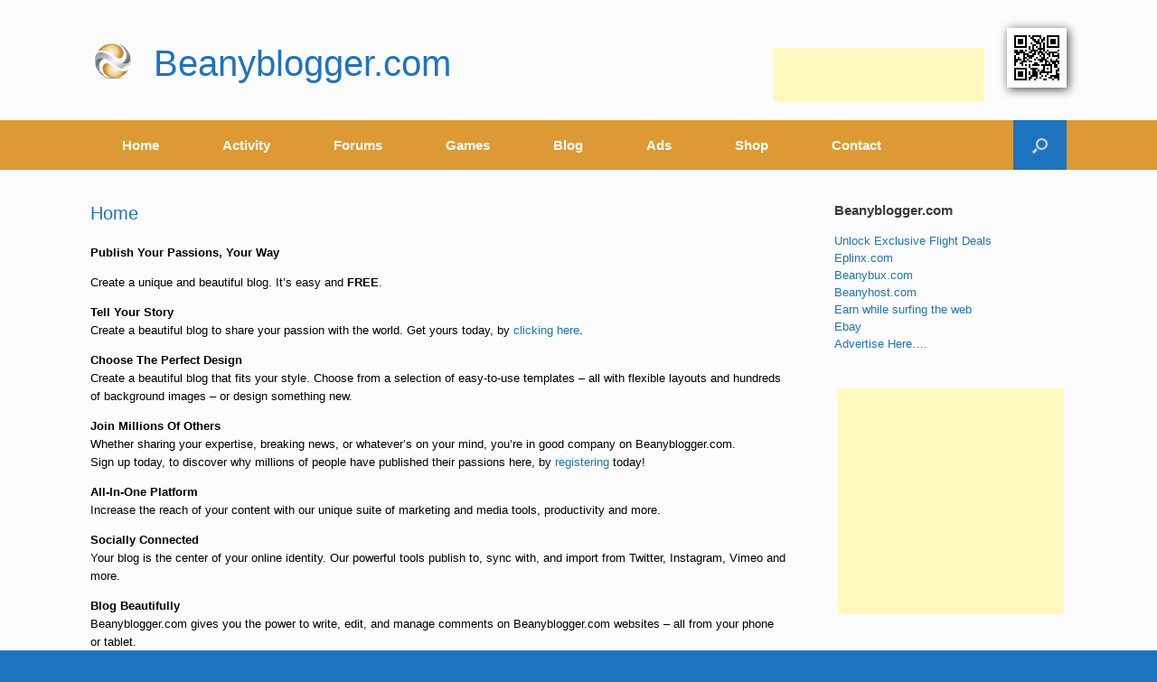

--- FILE ---
content_type: text/html; charset=UTF-8
request_url: https://www.beanyblogger.com/
body_size: 27770
content:
<!DOCTYPE html>
<html lang="en">
<head>
	<meta charset="UTF-8"/>
	<meta http-equiv="X-UA-Compatible" content="IE=10"/>
	<link rel="profile" href="http://gmpg.org/xfn/11"/>
	<link rel="pingback" href="https://www.beanyblogger.com/xmlrpc.php"/>
	
	<meta name="google-site-verification" content="xjL-Dsu9CPIneDRL1KrRYFpW5NTS3mEgVhgTCxXEMUE"/>
	
	<title>Beanyblogger.com &#8211; Publish Your Passions</title>
<meta name='robots' content='max-image-preview:large'/>
<!-- Jetpack Site Verification Tags -->
<meta name="google-site-verification" content="xjL-Dsu9CPIneDRL1KrRYFpW5NTS3mEgVhgTCxXEMUE"/>
<meta name="p:domain_verify" content="37fb47af8c6d9d925fdb781c8a95c6db"/>
<meta name="yandex-verification" content="08cb6c247e3add3e"/>
<link rel='dns-prefetch' href='//hcaptcha.com'/>
<link rel='dns-prefetch' href='//v0.wordpress.com'/>
<link rel='preconnect' href='//i0.wp.com'/>
<link rel='preconnect' href='//c0.wp.com'/>
<link rel="alternate" type="application/rss+xml" title="Beanyblogger.com &raquo; Feed" href="https://www.beanyblogger.com/feed/"/>
<link rel="alternate" type="application/rss+xml" title="Beanyblogger.com &raquo; Comments Feed" href="https://www.beanyblogger.com/comments/feed/"/>
<link rel="alternate" type="application/rss+xml" title="Beanyblogger.com &raquo; Home Comments Feed" href="https://www.beanyblogger.com/home/feed/"/>
<link rel="alternate" title="oEmbed (JSON)" type="application/json+oembed" href="https://www.beanyblogger.com/wp-json/oembed/1.0/embed?url=https%3A%2F%2Fwww.beanyblogger.com%2F"/>
<link rel="alternate" title="oEmbed (XML)" type="text/xml+oembed" href="https://www.beanyblogger.com/wp-json/oembed/1.0/embed?url=https%3A%2F%2Fwww.beanyblogger.com%2F&#038;format=xml"/>
<style id='wp-img-auto-sizes-contain-inline-css' type='text/css'>img:is([sizes=auto i],[sizes^="auto," i]){contain-intrinsic-size:3000px 1500px}</style>
<style id='wp-emoji-styles-inline-css' type='text/css'>img.wp-smiley,img.emoji{display:inline!important;border:none!important;box-shadow:none!important;height:1em!important;width:1em!important;margin:0 .07em!important;vertical-align:-.1em!important;background:none!important;padding:0!important}</style>
<link rel='stylesheet' id='wp-block-library-css' href='https://c0.wp.com/c/6.9/wp-includes/css/dist/block-library/style.min.css' type='text/css' media='all'/>
<link rel='stylesheet' id='wc-blocks-style-css' href='https://c0.wp.com/p/woocommerce/10.4.3/assets/client/blocks/wc-blocks.css' type='text/css' media='all'/>
<style id='global-styles-inline-css' type='text/css'>:root{--wp--preset--aspect-ratio--square:1;--wp--preset--aspect-ratio--4-3: 4/3;--wp--preset--aspect-ratio--3-4: 3/4;--wp--preset--aspect-ratio--3-2: 3/2;--wp--preset--aspect-ratio--2-3: 2/3;--wp--preset--aspect-ratio--16-9: 16/9;--wp--preset--aspect-ratio--9-16: 9/16;--wp--preset--color--black:#000;--wp--preset--color--cyan-bluish-gray:#abb8c3;--wp--preset--color--white:#fff;--wp--preset--color--pale-pink:#f78da7;--wp--preset--color--vivid-red:#cf2e2e;--wp--preset--color--luminous-vivid-orange:#ff6900;--wp--preset--color--luminous-vivid-amber:#fcb900;--wp--preset--color--light-green-cyan:#7bdcb5;--wp--preset--color--vivid-green-cyan:#00d084;--wp--preset--color--pale-cyan-blue:#8ed1fc;--wp--preset--color--vivid-cyan-blue:#0693e3;--wp--preset--color--vivid-purple:#9b51e0;--wp--preset--gradient--vivid-cyan-blue-to-vivid-purple:linear-gradient(135deg,#0693e3 0%,#9b51e0 100%);--wp--preset--gradient--light-green-cyan-to-vivid-green-cyan:linear-gradient(135deg,#7adcb4 0%,#00d082 100%);--wp--preset--gradient--luminous-vivid-amber-to-luminous-vivid-orange:linear-gradient(135deg,#fcb900 0%,#ff6900 100%);--wp--preset--gradient--luminous-vivid-orange-to-vivid-red:linear-gradient(135deg,#ff6900 0%,#cf2e2e 100%);--wp--preset--gradient--very-light-gray-to-cyan-bluish-gray:linear-gradient(135deg,#eee 0%,#a9b8c3 100%);--wp--preset--gradient--cool-to-warm-spectrum:linear-gradient(135deg,#4aeadc 0%,#9778d1 20%,#cf2aba 40%,#ee2c82 60%,#fb6962 80%,#fef84c 100%);--wp--preset--gradient--blush-light-purple:linear-gradient(135deg,#ffceec 0%,#9896f0 100%);--wp--preset--gradient--blush-bordeaux:linear-gradient(135deg,#fecda5 0%,#fe2d2d 50%,#6b003e 100%);--wp--preset--gradient--luminous-dusk:linear-gradient(135deg,#ffcb70 0%,#c751c0 50%,#4158d0 100%);--wp--preset--gradient--pale-ocean:linear-gradient(135deg,#fff5cb 0%,#b6e3d4 50%,#33a7b5 100%);--wp--preset--gradient--electric-grass:linear-gradient(135deg,#caf880 0%,#71ce7e 100%);--wp--preset--gradient--midnight:linear-gradient(135deg,#020381 0%,#2874fc 100%);--wp--preset--font-size--small:13px;--wp--preset--font-size--medium:20px;--wp--preset--font-size--large:36px;--wp--preset--font-size--x-large:42px;--wp--preset--spacing--20:.44rem;--wp--preset--spacing--30:.67rem;--wp--preset--spacing--40:1rem;--wp--preset--spacing--50:1.5rem;--wp--preset--spacing--60:2.25rem;--wp--preset--spacing--70:3.38rem;--wp--preset--spacing--80:5.06rem;--wp--preset--shadow--natural:6px 6px 9px rgba(0,0,0,.2);--wp--preset--shadow--deep:12px 12px 50px rgba(0,0,0,.4);--wp--preset--shadow--sharp:6px 6px 0 rgba(0,0,0,.2);--wp--preset--shadow--outlined:6px 6px 0 -3px #fff , 6px 6px #000;--wp--preset--shadow--crisp:6px 6px 0 #000}:where(.is-layout-flex){gap:.5em}:where(.is-layout-grid){gap:.5em}body .is-layout-flex{display:flex}.is-layout-flex{flex-wrap:wrap;align-items:center}.is-layout-flex > :is(*, div){margin:0}body .is-layout-grid{display:grid}.is-layout-grid > :is(*, div){margin:0}:where(.wp-block-columns.is-layout-flex){gap:2em}:where(.wp-block-columns.is-layout-grid){gap:2em}:where(.wp-block-post-template.is-layout-flex){gap:1.25em}:where(.wp-block-post-template.is-layout-grid){gap:1.25em}.has-black-color{color:var(--wp--preset--color--black)!important}.has-cyan-bluish-gray-color{color:var(--wp--preset--color--cyan-bluish-gray)!important}.has-white-color{color:var(--wp--preset--color--white)!important}.has-pale-pink-color{color:var(--wp--preset--color--pale-pink)!important}.has-vivid-red-color{color:var(--wp--preset--color--vivid-red)!important}.has-luminous-vivid-orange-color{color:var(--wp--preset--color--luminous-vivid-orange)!important}.has-luminous-vivid-amber-color{color:var(--wp--preset--color--luminous-vivid-amber)!important}.has-light-green-cyan-color{color:var(--wp--preset--color--light-green-cyan)!important}.has-vivid-green-cyan-color{color:var(--wp--preset--color--vivid-green-cyan)!important}.has-pale-cyan-blue-color{color:var(--wp--preset--color--pale-cyan-blue)!important}.has-vivid-cyan-blue-color{color:var(--wp--preset--color--vivid-cyan-blue)!important}.has-vivid-purple-color{color:var(--wp--preset--color--vivid-purple)!important}.has-black-background-color{background-color:var(--wp--preset--color--black)!important}.has-cyan-bluish-gray-background-color{background-color:var(--wp--preset--color--cyan-bluish-gray)!important}.has-white-background-color{background-color:var(--wp--preset--color--white)!important}.has-pale-pink-background-color{background-color:var(--wp--preset--color--pale-pink)!important}.has-vivid-red-background-color{background-color:var(--wp--preset--color--vivid-red)!important}.has-luminous-vivid-orange-background-color{background-color:var(--wp--preset--color--luminous-vivid-orange)!important}.has-luminous-vivid-amber-background-color{background-color:var(--wp--preset--color--luminous-vivid-amber)!important}.has-light-green-cyan-background-color{background-color:var(--wp--preset--color--light-green-cyan)!important}.has-vivid-green-cyan-background-color{background-color:var(--wp--preset--color--vivid-green-cyan)!important}.has-pale-cyan-blue-background-color{background-color:var(--wp--preset--color--pale-cyan-blue)!important}.has-vivid-cyan-blue-background-color{background-color:var(--wp--preset--color--vivid-cyan-blue)!important}.has-vivid-purple-background-color{background-color:var(--wp--preset--color--vivid-purple)!important}.has-black-border-color{border-color:var(--wp--preset--color--black)!important}.has-cyan-bluish-gray-border-color{border-color:var(--wp--preset--color--cyan-bluish-gray)!important}.has-white-border-color{border-color:var(--wp--preset--color--white)!important}.has-pale-pink-border-color{border-color:var(--wp--preset--color--pale-pink)!important}.has-vivid-red-border-color{border-color:var(--wp--preset--color--vivid-red)!important}.has-luminous-vivid-orange-border-color{border-color:var(--wp--preset--color--luminous-vivid-orange)!important}.has-luminous-vivid-amber-border-color{border-color:var(--wp--preset--color--luminous-vivid-amber)!important}.has-light-green-cyan-border-color{border-color:var(--wp--preset--color--light-green-cyan)!important}.has-vivid-green-cyan-border-color{border-color:var(--wp--preset--color--vivid-green-cyan)!important}.has-pale-cyan-blue-border-color{border-color:var(--wp--preset--color--pale-cyan-blue)!important}.has-vivid-cyan-blue-border-color{border-color:var(--wp--preset--color--vivid-cyan-blue)!important}.has-vivid-purple-border-color{border-color:var(--wp--preset--color--vivid-purple)!important}.has-vivid-cyan-blue-to-vivid-purple-gradient-background{background:var(--wp--preset--gradient--vivid-cyan-blue-to-vivid-purple)!important}.has-light-green-cyan-to-vivid-green-cyan-gradient-background{background:var(--wp--preset--gradient--light-green-cyan-to-vivid-green-cyan)!important}.has-luminous-vivid-amber-to-luminous-vivid-orange-gradient-background{background:var(--wp--preset--gradient--luminous-vivid-amber-to-luminous-vivid-orange)!important}.has-luminous-vivid-orange-to-vivid-red-gradient-background{background:var(--wp--preset--gradient--luminous-vivid-orange-to-vivid-red)!important}.has-very-light-gray-to-cyan-bluish-gray-gradient-background{background:var(--wp--preset--gradient--very-light-gray-to-cyan-bluish-gray)!important}.has-cool-to-warm-spectrum-gradient-background{background:var(--wp--preset--gradient--cool-to-warm-spectrum)!important}.has-blush-light-purple-gradient-background{background:var(--wp--preset--gradient--blush-light-purple)!important}.has-blush-bordeaux-gradient-background{background:var(--wp--preset--gradient--blush-bordeaux)!important}.has-luminous-dusk-gradient-background{background:var(--wp--preset--gradient--luminous-dusk)!important}.has-pale-ocean-gradient-background{background:var(--wp--preset--gradient--pale-ocean)!important}.has-electric-grass-gradient-background{background:var(--wp--preset--gradient--electric-grass)!important}.has-midnight-gradient-background{background:var(--wp--preset--gradient--midnight)!important}.has-small-font-size{font-size:var(--wp--preset--font-size--small)!important}.has-medium-font-size{font-size:var(--wp--preset--font-size--medium)!important}.has-large-font-size{font-size:var(--wp--preset--font-size--large)!important}.has-x-large-font-size{font-size:var(--wp--preset--font-size--x-large)!important}</style>

<style id='classic-theme-styles-inline-css' type='text/css'>.wp-block-button__link{color:#fff;background-color:#32373c;border-radius:9999px;box-shadow:none;text-decoration:none;padding:calc(.667em + 2px) calc(1.333em + 2px);font-size:1.125em}.wp-block-file__button{background:#32373c;color:#fff;text-decoration:none}</style>
<link rel='stylesheet' id='contact-form-7-css' href='https://www.beanyblogger.com/wp-content/plugins/contact-form-7/includes/css/styles.css?ver=6.1.4' type='text/css' media='all'/>
<link rel='stylesheet' id='woocommerce-layout-css' href='https://c0.wp.com/p/woocommerce/10.4.3/assets/css/woocommerce-layout.css' type='text/css' media='all'/>
<style id='woocommerce-layout-inline-css' type='text/css'>.infinite-scroll .woocommerce-pagination{display:none}</style>
<link rel='stylesheet' id='woocommerce-smallscreen-css' href='https://c0.wp.com/p/woocommerce/10.4.3/assets/css/woocommerce-smallscreen.css' type='text/css' media='only screen and (max-width: 768px)'/>
<link rel='stylesheet' id='woocommerce-general-css' href='https://c0.wp.com/p/woocommerce/10.4.3/assets/css/woocommerce.css' type='text/css' media='all'/>
<style id='woocommerce-inline-inline-css' type='text/css'>.woocommerce form .form-row .required{visibility:visible}</style>
<link rel='stylesheet' id='wp-job-manager-job-listings-css' href='https://www.beanyblogger.com/wp-content/plugins/wp-job-manager/assets/dist/css/job-listings.css?ver=598383a28ac5f9f156e4' type='text/css' media='all'/>
<link rel='stylesheet' id='vantage-style-css' href='https://www.beanyblogger.com/wp-content/themes/vantage/style.css?ver=2.6' type='text/css' media='all'/>
<link rel='stylesheet' id='font-awesome-css' href='https://www.beanyblogger.com/wp-content/themes/vantage/fontawesome/css/font-awesome.css?ver=4.6.2' type='text/css' media='all'/>
<link rel='stylesheet' id='vantage-woocommerce-css' href='https://www.beanyblogger.com/wp-content/themes/vantage/css/woocommerce.css?ver=6.9' type='text/css' media='all'/>
<link rel='stylesheet' id='wpforo-widgets-css' href='https://www.beanyblogger.com/wp-content/plugins/wpforo/themes/2022/widgets.css?ver=2.4.14' type='text/css' media='all'/>
<link rel='stylesheet' id='siteorigin-mobilenav-css' href='https://www.beanyblogger.com/wp-content/themes/vantage/inc/mobilenav/css/mobilenav.css?ver=2.6' type='text/css' media='all'/>
<link rel='stylesheet' id='wpforo-bp-css' href='https://www.beanyblogger.com/wp-content/plugins/wpforo/themes/2022/integration/buddypress/style.css?ver=2.4.14' type='text/css' media='all'/>
<link rel='stylesheet' id='dashicons-css' href='https://c0.wp.com/c/6.9/wp-includes/css/dashicons.min.css' type='text/css' media='all'/>
<link rel='stylesheet' id='forget-about-shortcode-buttons-css' href='https://www.beanyblogger.com/wp-content/plugins/forget-about-shortcode-buttons/public/css/button-styles.css?ver=2.1.3' type='text/css' media='all'/>
<link rel='stylesheet' id='wpforo-dynamic-style-css' href='https://www.beanyblogger.com/wp-content/uploads/wpforo/assets/colors.css?ver=2.4.14.a5584ad99baa1460b6084468f1b02934' type='text/css' media='all'/>
<link rel='stylesheet' id='sharedaddy-css' href='https://c0.wp.com/p/jetpack/15.4/modules/sharedaddy/sharing.css' type='text/css' media='all'/>
<link rel='stylesheet' id='social-logos-css' href='https://c0.wp.com/p/jetpack/15.4/_inc/social-logos/social-logos.min.css' type='text/css' media='all'/>
<script type="text/javascript" src="https://c0.wp.com/c/6.9/wp-includes/js/jquery/jquery.min.js" id="jquery-core-js"></script>
<script type="text/javascript" src="https://c0.wp.com/c/6.9/wp-includes/js/jquery/jquery-migrate.min.js" id="jquery-migrate-js"></script>
<script type="text/javascript" src="https://c0.wp.com/p/woocommerce/10.4.3/assets/js/jquery-blockui/jquery.blockUI.min.js" id="wc-jquery-blockui-js" defer="defer" data-wp-strategy="defer"></script>
<script type="text/javascript" id="wc-add-to-cart-js-extra">//<![CDATA[
var wc_add_to_cart_params={"ajax_url":"/wp-admin/admin-ajax.php","wc_ajax_url":"/?wc-ajax=%%endpoint%%","i18n_view_cart":"View cart","cart_url":"https://www.beanyblogger.com/cart/","is_cart":"","cart_redirect_after_add":"yes"};
//]]></script>
<script type="text/javascript" src="https://c0.wp.com/p/woocommerce/10.4.3/assets/js/frontend/add-to-cart.min.js" id="wc-add-to-cart-js" defer="defer" data-wp-strategy="defer"></script>
<script type="text/javascript" src="https://c0.wp.com/p/woocommerce/10.4.3/assets/js/js-cookie/js.cookie.min.js" id="wc-js-cookie-js" defer="defer" data-wp-strategy="defer"></script>
<script type="text/javascript" id="woocommerce-js-extra">//<![CDATA[
var woocommerce_params={"ajax_url":"/wp-admin/admin-ajax.php","wc_ajax_url":"/?wc-ajax=%%endpoint%%","i18n_password_show":"Show password","i18n_password_hide":"Hide password"};
//]]></script>
<script type="text/javascript" src="https://c0.wp.com/p/woocommerce/10.4.3/assets/js/frontend/woocommerce.min.js" id="woocommerce-js" defer="defer" data-wp-strategy="defer"></script>
<script type="text/javascript" src="https://www.beanyblogger.com/wp-content/themes/vantage/js/jquery.flexslider.min.js?ver=2.1" id="jquery-flexslider-js"></script>
<script type="text/javascript" src="https://www.beanyblogger.com/wp-content/themes/vantage/js/jquery.touchSwipe.min.js?ver=1.6.6" id="jquery-touchswipe-js"></script>
<script type="text/javascript" src="https://www.beanyblogger.com/wp-content/themes/vantage/js/jquery.theme-main.min.js?ver=2.6" id="vantage-main-js"></script>
<script type="text/javascript" src="https://www.beanyblogger.com/wp-content/themes/vantage/js/jquery.fitvids.min.js?ver=1.0" id="jquery-fitvids-js"></script>
<script type="text/javascript" id="siteorigin-mobilenav-js-extra">//<![CDATA[
var mobileNav={"search":{"url":"https://www.beanyblogger.com","placeholder":"Search"},"text":{"navigate":"Menu","back":"Back","close":"Close"},"nextIconUrl":"https://www.beanyblogger.com/wp-content/themes/vantage/inc/mobilenav/images/next.png","mobileMenuClose":"\u003Ci class=\"fa fa-times\"\u003E\u003C/i\u003E"};
//]]></script>
<script type="text/javascript" src="https://www.beanyblogger.com/wp-content/themes/vantage/inc/mobilenav/js/mobilenav.min.js?ver=2.6" id="siteorigin-mobilenav-js"></script>
<script type="text/javascript" src="https://www.beanyblogger.com/wp-content/themes/vantage/premium/addons/ajax-comments/js/ajax-comments.min.js?ver=2.6" id="siteorigin-ajax-comments-js"></script>
<link rel="https://api.w.org/" href="https://www.beanyblogger.com/wp-json/"/><link rel="alternate" title="JSON" type="application/json" href="https://www.beanyblogger.com/wp-json/wp/v2/pages/2"/><link rel="EditURI" type="application/rsd+xml" title="RSD" href="https://www.beanyblogger.com/xmlrpc.php?rsd"/>
<meta name="generator" content="WordPress 6.9"/>
<meta name="generator" content="WooCommerce 10.4.3"/>
<link rel="canonical" href="https://www.beanyblogger.com/"/>
<link rel='shortlink' href='https://www.beanyblogger.com/'/>

	<script type="text/javascript">var ajaxurl='https://www.beanyblogger.com/wp-admin/admin-ajax.php';</script>

<style>.h-captcha{position:relative;display:block;margin-bottom:2rem;padding:0;clear:both}.h-captcha[data-size="normal"]{width:302px;height:76px}.h-captcha[data-size="compact"]{width:158px;height:138px}.h-captcha[data-size="invisible"]{display:none}.h-captcha iframe{z-index:1}.h-captcha::before{content:"";display:block;position:absolute;top:0;left:0;background:url(https://www.beanyblogger.com/wp-content/plugins/hcaptcha-for-forms-and-more/assets/images/hcaptcha-div-logo.svg) no-repeat;border:1px solid #fff0;border-radius:4px;box-sizing:border-box}.h-captcha::after{content:"The hCaptcha loading is delayed until user interaction.";font-family:-apple-system,system-ui,BlinkMacSystemFont,"Segoe UI",Roboto,Oxygen,Ubuntu,"Helvetica Neue",Arial,sans-serif;font-size:10px;font-weight:500;position:absolute;top:0;bottom:0;left:0;right:0;box-sizing:border-box;color:#bf1722;opacity:0}.h-captcha:not(:has(iframe))::after{animation:hcap-msg-fade-in .3s ease forwards;animation-delay:2s}.h-captcha:has(iframe)::after{animation:none;opacity:0}@keyframes hcap-msg-fade-in{to{opacity:1}}.h-captcha[data-size="normal"]::before{width:302px;height:76px;background-position:93.8% 28%}.h-captcha[data-size="normal"]::after{width:302px;height:76px;display:flex;flex-wrap:wrap;align-content:center;line-height:normal;padding:0 75px 0 10px}.h-captcha[data-size="compact"]::before{width:158px;height:138px;background-position:49.9% 78.8%}.h-captcha[data-size="compact"]::after{width:158px;height:138px;text-align:center;line-height:normal;padding:24px 10px 10px 10px}.h-captcha[data-theme="light"]::before,body.is-light-theme .h-captcha[data-theme="auto"]::before,.h-captcha[data-theme="auto"]::before{background-color:#fafafa;border:1px solid #e0e0e0}.h-captcha[data-theme="dark"]::before,body.is-dark-theme .h-captcha[data-theme="auto"]::before,html.wp-dark-mode-active .h-captcha[data-theme="auto"]::before,html.drdt-dark-mode .h-captcha[data-theme="auto"]::before{background-image:url(https://www.beanyblogger.com/wp-content/plugins/hcaptcha-for-forms-and-more/assets/images/hcaptcha-div-logo-white.svg);background-repeat:no-repeat;background-color:#333;border:1px solid #f5f5f5}@media (prefers-color-scheme:dark){.h-captcha[data-theme="auto"]::before{background-image:url(https://www.beanyblogger.com/wp-content/plugins/hcaptcha-for-forms-and-more/assets/images/hcaptcha-div-logo-white.svg);background-repeat:no-repeat;background-color:#333;border:1px solid #f5f5f5}}.h-captcha[data-theme="custom"]::before{background-color:initial}.h-captcha[data-size="invisible"]::before,.h-captcha[data-size="invisible"]::after{display:none}.h-captcha iframe{position:relative}div[style*="z-index: 2147483647"] div[style*="border-width: 11px"][style*="position: absolute"][style*="pointer-events: none"]{border-style:none}</style>
<style>form.contact-form .grunion-field-hcaptcha-wrap.grunion-field-wrap{flex-direction:row!important}form.contact-form .grunion-field-hcaptcha-wrap.grunion-field-wrap .h-captcha,form.wp-block-jetpack-contact-form .grunion-field-wrap .h-captcha{margin-bottom:0}</style>
<script type="text/javascript">var BPAPRConfig={"root_url":"https:\/\/www.beanyblogger.com\/wp-content\/plugins\/bp-activity-plus-reloaded","temp_img_url":"https:\/\/www.beanyblogger.com\/wp-content\/uploads\/bpfb\/tmp\/","base_img_url":"https:\/\/www.beanyblogger.com\/wp-content\/uploads\/bpfb\/","theme":"","alignment":"right","allowed_items":["photos","videos","links"]};</script>		<style type="text/css">@font-face{font-family:'bpfb';src:url(https://www.beanyblogger.com/wp-content/plugins/bp-activity-plus-reloaded/assets/css/external/font/bpfb.eot);src:url(https://www.beanyblogger.com/wp-content/plugins/bp-activity-plus-reloaded/assets/css/external/font/bpfb.eot?#iefix) format('embedded-opentype') , url(https://www.beanyblogger.com/wp-content/plugins/bp-activity-plus-reloaded/assets/css/external/font/bpfb.woff) format('woff') , url(https://www.beanyblogger.com/wp-content/plugins/bp-activity-plus-reloaded/assets/css/external/font/bpfb.ttf) format('truetype') , url(https://www.beanyblogger.com/wp-content/plugins/bp-activity-plus-reloaded/assets/css/external/font/bpfb.svg#icomoon) format('svg');font-weight:normal;font-style:normal}</style>
		<meta name="viewport" content="width=device-width, initial-scale=1"/>		<style type="text/css">.so-mobilenav-mobile+*{display:none}@media screen and (max-width:480px){.so-mobilenav-mobile+*{display:block}.so-mobilenav-standard+*{display:none}}</style>
		<noscript><style>.woocommerce-product-gallery{opacity:1!important}</style></noscript>
	<style type="text/css">.recentcomments a{display:inline!important;padding:0!important;margin:0!important}</style>
<!-- Jetpack Open Graph Tags -->
<meta property="og:type" content="website"/>
<meta property="og:title" content="Beanyblogger.com"/>
<meta property="og:description" content="Publish Your Passions"/>
<meta property="og:url" content="https://www.beanyblogger.com/"/>
<meta property="og:site_name" content="Beanyblogger.com"/>
<meta property="og:image" content="https://i0.wp.com/www.beanyblogger.com/wp-content/uploads/2017/06/cropped-beanyblogger_logo.png?fit=512%2C512&#038;ssl=1"/>
<meta property="og:image:width" content="512"/>
<meta property="og:image:height" content="512"/>
<meta property="og:image:alt" content=""/>
<meta name="twitter:site" content="@beanyblogger"/>
<meta name="twitter:text:title" content="Home"/>
<meta name="twitter:image" content="https://i0.wp.com/www.beanyblogger.com/wp-content/uploads/2017/06/cropped-beanyblogger_logo.png?fit=240%2C240&amp;ssl=1"/>
<meta name="twitter:card" content="summary"/>

<!-- End Jetpack Open Graph Tags -->
	<style type="text/css" media="screen">#footer-widgets .widget{width:14.286%}#masthead-widgets .widget{width:100%}</style>
	<style type="text/css" id="vantage-footer-widgets">#footer-widgets aside{width:14.286%}</style> <style>#buddypress .h-captcha{margin-top:15px}</style>
<style>span[data-name="hcap-cf7"] .h-captcha{margin-bottom:0}span[data-name="hcap-cf7"]~input[type="submit"],span[data-name="hcap-cf7"]~button[type="submit"]{margin-top:2rem}</style>
<style>.woocommerce-form-login .h-captcha{margin-top:2rem}</style>
<style>.woocommerce-ResetPassword .h-captcha{margin-top:.5rem}</style>
<style>.woocommerce-form-register .h-captcha{margin-top:2rem}</style>
<style>#wpforo #wpforo-wrap div .h-captcha{position:relative;display:block;margin-bottom:2rem;padding:0;clear:both}#wpforo #wpforo-wrap.wpft-topic div .h-captcha,#wpforo #wpforo-wrap.wpft-forum div .h-captcha{margin:0 -20px}</style>
<style>#wpforo #wpforo-wrap div .h-captcha{position:relative;display:block;margin-bottom:2rem;padding:0;clear:both}#wpforo #wpforo-wrap.wpft-topic div .h-captcha,#wpforo #wpforo-wrap.wpft-forum div .h-captcha{margin:0 -20px}</style>
<style type="text/css" id="customizer-css">#masthead .hgroup h1,#masthead.masthead-logo-in-menu .logo>h1{font-size:40px;color:#1e73be}#page-title,article.post .entry-header h1.entry-title,article.page .entry-header h1.entry-title{color:#1e73be}.entry-content,#comments .commentlist article .comment-meta a{color:#000}.entry-content h1,.entry-content h2,.entry-content h3,.entry-content h4,.entry-content h5,.entry-content h6,#comments .commentlist article .comment-author a,#comments .commentlist article .comment-author,#comments-title,#reply-title,#commentform label{color:#1e73be}#comments-title,#reply-title{border-bottom-color:#1e73be}#masthead .hgroup{padding-top:35px;padding-bottom:35px}.entry-content a,.entry-content a:visited,#secondary a,#secondary a:visited,#masthead .hgroup a,#masthead .hgroup a:visited,.comment-form .logged-in-as a,.comment-form .logged-in-as a:visited{color:#1e73be}.entry-content a,.textwidget a{text-decoration:none}.entry-content a:hover,.entry-content a:focus,.entry-content a:active,#secondary a:hover,#masthead .hgroup a:hover,#masthead .hgroup a:focus,#masthead .hgroup a:active,.comment-form .logged-in-as a:hover,.comment-form .logged-in-as a:focus,.comment-form .logged-in-as a:active{color:#d93}.main-navigation{background-color:#d93}.main-navigation a{color:#fff}.main-navigation ul ul{background-color:#81d742}.main-navigation ul li:hover>a,#search-icon #search-icon-icon:hover{background-color:#1e73be}.main-navigation ul ul li:hover>a{background-color:#1e73be}#search-icon #search-icon-icon{background-color:#1e73be}#search-icon .searchform input[name="s"]{color:#fff}.main-navigation ul li{font-size:15px}.mobile-nav-frame{background-color:#d93}.mobile-nav-frame .title{background-color:#1e73be}.mobile-nav-frame form.search input[type="search"]{background-color:#fff}.mobile-nav-frame ul li a.link,.mobile-nav-frame .next{color:#fff}.mobile-nav-frame ul{background-color:#1e73be;border-color:#000}a.button,button,html input[type="button"],input[type="reset"],input[type="submit"],.post-navigation a,#image-navigation a,article.post .more-link,article.page .more-link,.paging-navigation a,.woocommerce #page-wrapper .button,.woocommerce a.button,.woocommerce .checkout-button,.woocommerce input.button,#infinite-handle span{background:#1e73be;border-color:#d93}a.button:hover,button:hover,html input[type="button"]:hover,input[type="reset"]:hover,input[type="submit"]:hover,.post-navigation a:hover,#image-navigation a:hover,article.post .more-link:hover,article.page .more-link:hover,.paging-navigation a:hover,.woocommerce #page-wrapper .button:hover,.woocommerce a.button:hover,.woocommerce .checkout-button:hover,.woocommerce input.button:hover,.woocommerce input.button:disabled:hover,.woocommerce input.button:disabled[disabled]:hover,#infinite-handle span:hover{background:#1e73be}a.button:hover,button:hover,html input[type="button"]:hover,input[type="reset"]:hover,input[type="submit"]:hover,.post-navigation a:hover,#image-navigation a:hover,article.post .more-link:hover,article.page .more-link:hover,.paging-navigation a:hover,.woocommerce #page-wrapper .button:hover,.woocommerce a.button:hover,.woocommerce .checkout-button:hover,.woocommerce input.button:hover,#infinite-handle span:hover{opacity:.75;border-color:#d93}a.button:focus,button:focus,html input[type="button"]:focus,input[type="reset"]:focus,input[type="submit"]:focus,.post-navigation a:focus,#image-navigation a:focus,article.post .more-link:focus,article.page .more-link:focus,.paging-navigation a:focus,.woocommerce #page-wrapper .button:focus,.woocommerce a.button:focus,.woocommerce .checkout-button:focus,.woocommerce input.button:focus,.woocommerce input.button:disabled:focus,.woocommerce input.button:disabled[disabled]:focus,#infinite-handle span:focus{background:#1e73be}a.button:focus,button:focus,html input[type="button"]:focus,input[type="reset"]:focus,input[type="submit"]:focus,.post-navigation a:focus,#image-navigation a:focus,article.post .more-link:focus,article.page .more-link:focus,.paging-navigation a:focus,.woocommerce #page-wrapper .button:focus,.woocommerce a.button:focus,.woocommerce .checkout-button:focus,.woocommerce input.button:focus,#infinite-handle span:focus{opacity:.75;border-color:#d93}a.button,button,html input[type="button"],input[type="reset"],input[type="submit"],.post-navigation a,#image-navigation a,article.post .more-link,article.page .more-link,.paging-navigation a,.woocommerce #page-wrapper .button,.woocommerce a.button,.woocommerce .checkout-button,.woocommerce input.button,.woocommerce #respond input#submit:hover,.woocommerce a.button:hover,.woocommerce button.button:hover,.woocommerce input.button:hover,.woocommerce input.button:disabled,.woocommerce input.button:disabled[disabled],.woocommerce input.button:disabled:hover,.woocommerce input.button:disabled[disabled]:hover,#infinite-handle span button{color:#fff}#colophon,body.layout-full{background-color:#1e73be}#footer-widgets .widget .widget-title{color:#fff}#footer-widgets .widget{color:#fff}#colophon .widget_nav_menu .menu-item a{border-color:#fff}#footer-widgets .widget a,#footer-widgets .widget a:visited{color:#fff}#footer-widgets .widget a:hover,#footer-widgets .widget a:focus,#footer-widgets .widget a:active{color:#81d742}#colophon #theme-attribution,#colophon #site-info{color:#fff}#colophon #theme-attribution a,#colophon #site-info a{color:#fff}</style><link rel="icon" href="https://i0.wp.com/www.beanyblogger.com/wp-content/uploads/2017/06/cropped-beanyblogger_logo.png?fit=32%2C32&#038;ssl=1" sizes="32x32"/>
<link rel="icon" href="https://i0.wp.com/www.beanyblogger.com/wp-content/uploads/2017/06/cropped-beanyblogger_logo.png?fit=192%2C192&#038;ssl=1" sizes="192x192"/>
<link rel="apple-touch-icon" href="https://i0.wp.com/www.beanyblogger.com/wp-content/uploads/2017/06/cropped-beanyblogger_logo.png?fit=180%2C180&#038;ssl=1"/>
<meta name="msapplication-TileImage" content="https://i0.wp.com/www.beanyblogger.com/wp-content/uploads/2017/06/cropped-beanyblogger_logo.png?fit=270%2C270&#038;ssl=1"/>
	
	
<script async src="//pagead2.googlesyndication.com/pagead/js/adsbygoogle.js"></script>
<script>(adsbygoogle=window.adsbygoogle||[]).push({google_ad_client:"ca-pub-2562055237449203",enable_page_level_ads:true});</script>	


<link rel='stylesheet' id='so-css-vantage-css' href='https://www.beanyblogger.com/wp-content/uploads/so-css/so-css-vantage.css?ver=1556801421' type='text/css' media='all'/>
</head>

<body class="home-page bp-nouveau home wp-singular page-template-default page page-id-2 wp-custom-logo wp-theme-vantage theme-vantage woocommerce-no-js bm-messages-light group-blog responsive layout-full no-js has-sidebar has-menu-search page-layout-default wpf-default wpft- wpf-guest wpfu-group-4 wpf-theme-2022 wpf-is_standalone-0 wpf-boardid-0 is_wpforo_page-0 is_wpforo_url-0 is_wpforo_shortcode_page-0 mobilenav vantage-premium">



<div id="page-wrapper">

	
	
		<header id="masthead" class="site-header" role="banner">

	<div class="hgroup full-container ">

		
			<a href="https://www.beanyblogger.com/" title="Beanyblogger.com" rel="home" class="logo"><img src="https://i0.wp.com/www.beanyblogger.com/wp-content/uploads/2017/06/beanyblogger_logo.png?fit=50%2C46&amp;ssl=1" class="logo-height-constrain" width="50" height="46" alt="Beanyblogger.com Logo"/><h1 class="site-title logo-title">Beanyblogger.com</h1></a>
			
				<div id="header-sidebar">
					<aside id="text-16" class="widget widget_text">			<div class="textwidget"><p><script async src="//pagead2.googlesyndication.com/pagead/js/adsbygoogle.js"></script><br/>
<!-- DZ Blog Banner Topper --><br/>
<ins class="adsbygoogle" style="display:inline-block;width:234px;height:60px" data-ad-client="ca-pub-2562055237449203" data-ad-slot="3317238629"></ins><br/>
<script>(adsbygoogle=window.adsbygoogle||[]).push({});</script></p>
</div>
		</aside><aside id="text-21" class="widget widget_text">			<div class="textwidget"><div align="center"><!-- START Kaya QR Code Generator --><div class="wpkqcg_qrcode_wrapper"><input type="hidden" id="wpkqcg_qrcode_outputimg_29697c25bde79e772_ecclevel" value="L"/><input type="hidden" id="wpkqcg_qrcode_outputimg_29697c25bde79e772_size" value="50"/><input type="hidden" id="wpkqcg_qrcode_outputimg_29697c25bde79e772_border" value="4"/><input type="hidden" id="wpkqcg_qrcode_outputimg_29697c25bde79e772_color" value="#000000"/><input type="hidden" id="wpkqcg_qrcode_outputimg_29697c25bde79e772_bgcolor" value="#FFFFFF"/><input type="hidden" id="wpkqcg_qrcode_outputimg_29697c25bde79e772_content" value="https://www.beanyblogger.com/"/><img decoding="async" src="" id="wpkqcg_qrcode_outputimg_29697c25bde79e772" alt="Scan QR" class="wpkqcg_qrcode" style="width: auto; height: auto; max-width: 100%; box-shadow: 2px 2px 10px #4A4242;"><div style="clear: none;"></div></div><!-- END Kaya QR Code Generator --></div>
</div>
		</aside>				</div>

			
		
	</div><!-- .hgroup.full-container -->

	
<nav role="navigation" class="site-navigation main-navigation primary use-sticky-menu mobile-navigation">

	<div class="full-container">
							<div id="search-icon">
				<div id="search-icon-icon"><div class="vantage-icon-search"></div></div>
				
<form method="get" class="searchform" action="https://www.beanyblogger.com/" role="search">
	<input type="text" class="field" name="s" value="" placeholder="Search"/>
</form>
			</div>
		
					<div id="so-mobilenav-standard-1" data-id="1" class="so-mobilenav-standard"></div><div class="menu-menu-1-container"><ul id="menu-menu-1" class="menu"><li id="menu-item-44" class="menu-item menu-item-type-post_type menu-item-object-page menu-item-home current-menu-item page_item page-item-2 current_page_item menu-item-44"><a href="https://www.beanyblogger.com/" aria-current="page">Home</a></li>
<li id="menu-item-45" class="menu-item menu-item-type-post_type menu-item-object-buddypress menu-item-has-children menu-item-45"><a href="https://www.beanyblogger.com/activity/">Activity</a>
<ul class="sub-menu">
	<li id="menu-item-33151" class="menu-item menu-item-type-taxonomy menu-item-object-category menu-item-33151"><a href="https://www.beanyblogger.com/category/chat/">Chat</a></li>
	<li id="menu-item-26309" class="bp-menu bp-login-nav menu-item menu-item-type-custom menu-item-object-custom menu-item-26309"><a href="https://www.beanyblogger.com/wp-login.php?redirect_to=https%3A%2F%2Fwww.beanyblogger.com%2F"><span class="icon"></span>Log In</a></li>
	<li id="menu-item-33125" class="bp-menu bp-register-nav menu-item menu-item-type-custom menu-item-object-custom menu-item-33125"><a href="https://www.beanyblogger.com/register/"><span class="icon"></span>Register</a></li>
	<li id="menu-item-48" class="menu-item menu-item-type-post_type menu-item-object-buddypress menu-item-48"><a href="https://www.beanyblogger.com/sites/">Sites</a></li>
	<li id="menu-item-46" class="menu-item menu-item-type-post_type menu-item-object-buddypress menu-item-46"><a href="https://www.beanyblogger.com/?post_type=buddypress&#038;p=22">Groups</a></li>
</ul>
</li>
<li id="menu-item-22076" class="menu-item menu-item-type-custom menu-item-object-custom menu-item-22076"><a href="/forums/"><span class="icon"></span>Forums</a></li>
<li id="menu-item-46889" class="menu-item menu-item-type-custom menu-item-object-custom menu-item-46889"><a target="_blank" href="https://www.arcadeish.com/"><span class="icon"></span>Games</a></li>
<li id="menu-item-23483" class="menu-item menu-item-type-post_type menu-item-object-page menu-item-has-children menu-item-23483"><a href="https://www.beanyblogger.com/blog/">Blog</a>
<ul class="sub-menu">
	<li id="menu-item-26264" class="menu-item menu-item-type-taxonomy menu-item-object-category menu-item-26264"><a href="https://www.beanyblogger.com/category/deals/">Deals</a></li>
	<li id="menu-item-25198" class="menu-item menu-item-type-post_type menu-item-object-page menu-item-25198"><a href="https://www.beanyblogger.com/credit-cards/">Credit Cards</a></li>
	<li id="menu-item-22080" class="menu-item menu-item-type-custom menu-item-object-custom menu-item-22080"><a href="http://www.beanyhost.com/domains/search.aspx?ci=1775&#038;prog_id=446220"><span class="icon"></span>Domains</a></li>
	<li id="menu-item-52" class="menu-item menu-item-type-custom menu-item-object-custom menu-item-52"><a href="http://www.beanyhost.com/hosting/web-hosting_4.aspx?plid=446220"><span class="icon"></span>Hosting</a></li>
</ul>
</li>
<li id="menu-item-26439" class="menu-item menu-item-type-post_type menu-item-object-page menu-item-has-children menu-item-26439"><a href="https://www.beanyblogger.com/adverts/">Ads</a>
<ul class="sub-menu">
	<li id="menu-item-26441" class="menu-item menu-item-type-post_type menu-item-object-page menu-item-26441"><a href="https://www.beanyblogger.com/adverts/add/">Post an Ad</a></li>
	<li id="menu-item-26681" class="menu-item menu-item-type-custom menu-item-object-custom menu-item-26681"><a target="_blank" href="https://www.abodecamp.com/ad-category/sell/"><span class="icon"></span>Real Estate</a></li>
	<li id="menu-item-26680" class="menu-item menu-item-type-custom menu-item-object-custom menu-item-26680"><a target="_blank" href="https://www.abodecamp.com/forclosures/"><span class="icon"></span>Forclosures</a></li>
	<li id="menu-item-26440" class="menu-item menu-item-type-post_type menu-item-object-page menu-item-26440"><a href="https://www.beanyblogger.com/adverts/manage/">Ads Dashboard</a></li>
	<li id="menu-item-26373" class="menu-item menu-item-type-post_type menu-item-object-page menu-item-has-children menu-item-26373"><a href="https://www.beanyblogger.com/jobs/">Jobs</a>
	<ul class="sub-menu">
		<li id="menu-item-26375" class="menu-item menu-item-type-post_type menu-item-object-page menu-item-26375"><a href="https://www.beanyblogger.com/post-a-job/">Post a Job</a></li>
		<li id="menu-item-26374" class="menu-item menu-item-type-post_type menu-item-object-page menu-item-26374"><a href="https://www.beanyblogger.com/job-dashboard/">Job Dashboard</a></li>
	</ul>
</li>
</ul>
</li>
<li id="menu-item-15114" class="menu-item menu-item-type-post_type menu-item-object-page menu-item-has-children menu-item-15114"><a href="https://www.beanyblogger.com/shop/">Shop</a>
<ul class="sub-menu">
	<li id="menu-item-30572" class="menu-item menu-item-type-post_type menu-item-object-page menu-item-30572"><a href="https://www.beanyblogger.com/reseller-program/">Reseller Program</a></li>
	<li id="menu-item-22089" class="menu-item menu-item-type-post_type menu-item-object-product menu-item-22089"><a href="https://www.beanyblogger.com/product/advertise/">Advertise</a></li>
	<li id="menu-item-26273" class="menu-item menu-item-type-post_type menu-item-object-product menu-item-26273"><a href="https://www.beanyblogger.com/product/fax-service/">Fax Service</a></li>
	<li id="menu-item-22077" class="menu-item menu-item-type-post_type menu-item-object-page menu-item-22077"><a href="https://www.beanyblogger.com/cart/">Cart</a></li>
</ul>
</li>
<li id="menu-item-14715" class="menu-item menu-item-type-post_type menu-item-object-page menu-item-has-children menu-item-14715"><a href="https://www.beanyblogger.com/contact/">Contact</a>
<ul class="sub-menu">
	<li id="menu-item-30573" class="menu-item menu-item-type-post_type menu-item-object-page menu-item-30573"><a href="https://www.beanyblogger.com/referrals/">Referrals</a></li>
	<li id="menu-item-16244" class="menu-item menu-item-type-post_type menu-item-object-page menu-item-16244"><a href="https://www.beanyblogger.com/write-for-us/">Write For Us</a></li>
	<li id="menu-item-26051" class="menu-item menu-item-type-post_type menu-item-object-page menu-item-26051"><a href="https://www.beanyblogger.com/official-beanyblogger-com-newsletter/">Newsletter</a></li>
</ul>
</li>
</ul></div><div id="so-mobilenav-mobile-1" data-id="1" class="so-mobilenav-mobile"></div><div class="menu-mobilenav-container"><ul id="mobile-nav-item-wrap-1" class="menu"><li><a href="#" class="mobilenav-main-link" data-id="1"><span class="mobile-nav-icon"></span>Menu</a></li></ul></div>			</div>
</nav><!-- .site-navigation .main-navigation -->

</header><!-- #masthead .site-header -->

	
	
	
	
	<div id="main" class="site-main">
		<div class="full-container">
			
<div id="primary" class="content-area">
	<div id="content" class="site-content" role="main">

		
			
<article id="post-2" class="post-2 page type-page status-publish post">

	<div class="entry-main">

		
					<header class="entry-header">
													<h1 class="entry-title">Home</h1>
							</header><!-- .entry-header -->
		
		<div class="entry-content">
			<p><strong>Publish Your Passions, Your Way</strong></p>
<p>Create a unique and beautiful blog. It’s easy and <strong>FREE</strong>.</p>
<p><strong>Tell Your Story</strong><br/>
Create a beautiful blog to share your passion with the world. Get yours today, by <a href="/register/">clicking here</a>.</p>
<p><strong>Choose The Perfect Design</strong><br/>
Create a beautiful blog that fits your style. Choose from a selection of easy-to-use templates – all with flexible layouts and hundreds of background images – or design something new.</p>
<p><strong>Join Millions Of Others</strong><br/>
Whether sharing your expertise, breaking news, or whatever’s on your mind, you’re in good company on Beanyblogger.com.<br/>
Sign up today, to discover why millions of people have published their passions here, by <a href="/register/">registering</a> today!</p>
<p><strong>All-In-One Platform</strong><br/>
Increase the reach of your content with our unique suite of marketing and media tools, productivity and more.</p>
<p><span id="more-2"></span></p>
<p><strong>Socially Connected</strong><br/>
Your blog is the center of your online identity. Our powerful tools publish to, sync with, and import from Twitter, Instagram, Vimeo and more.</p>
<p><strong>Blog Beautifully</strong><br/>
Beanyblogger.com gives you the power to write, edit, and manage comments on Beanyblogger.com websites – all from your phone or tablet.</p>
<p><strong>Blog With The Best</strong><br/>
Create a blog on Beanyblogger.com, home to the world&#8217;s most interesting and creative storytellers.</p>
<p><strong>Guest Blogging Option</strong><br/>
If you’ve something (information, news, or tips) which you believe might add value to our content, we’d like to extend our offer to <a href="/write-for-us/">write for us</a> as a Guest Author (or, join our team of writers on a regular basis).</p>
<p><strong>Expert Customer Service</strong><br/>
Get personalized support from our Customer Care Team via our <a href="/contact/">support desk</a> or live chat.<br/>
They have deep blogging knowledge and are ready to help whenever you need it.</p>
<p><!--more--></p>
<p><strong><span class="style2">Advertising With Beanyblogger.com:</span></strong> <strong><span class="style2"><br/>
</span></strong>You can create and run ads for your personal or business website, quickly and simply. You can run your ad(s) on Beanyblogger.com no matter what your budget. <a href="/product/advertise/" target="_blank" rel="noopener noreferrer">More Info:</a></p>
<p>You can also choose to display your video ads on Beanyblogger.com. <a href="/product/advertise-beanyblogger-com-sponsored-video/" target="_blank" rel="noopener noreferrer">More Info:</a></p>
<p><strong>Below is a sample from one of our advertisers:</strong></p>
<p><iframe src="https://www.youtube.com/embed/O1q3hWnFgbA?autoplay=1&amp;mute=1" width="728" height="410" frameborder="0" allowfullscreen="allowfullscreen"></iframe></p>
<p><!--more--></p>
<p><strong><span class="style2">Advertising With Beanyblogger.com Partner, Eplinx.com:</span></strong> <strong><span class="style2"><br/>
</span></strong>You can create and run ads for your personal or business website, quickly and simply. Starting <span class="style11">as low as .01 cent</span> you can run your ad(s) on our advertising network &#8212; no matter what your budget, you&#8217;ll only pay when people click your ads. <a href="http://www.eplinx.com/" target="_blank" rel="noopener noreferrer">More Info:</a></p>
<p>You can also choose to display your ads on Display Network sites in the growing <a href="http://www.eplinx.com/" target="_blank" rel="noopener noreferrer">Eplinx.com</a> Network. Also you can choose the exact Display Network where you&#8217;d like your ad to appear, or you can let contextual targeting match your keywords to content. <a href="http://www.eplinx.com/" target="_blank" rel="noopener noreferrer">More Info:</a></p>
<p><!--more--></p>
<p><strong><span class="style2">Advertising With Beanyblogger.com Partner, Beanybux.com:</span></strong></p>
<p>Advertise your website, blog or affiliate link with us and let the power of the <a href="http://www.beanybux.com" target="_blank" rel="noopener noreferrer">Beanybux.com</a> work for you!<br/>
Setting up and displaying your link for Beanybux.com members to visit is fast and simple. We charge as low as $1.99 per 100 member visits and each visit will last at least 30 seconds. <a href="http://www.beanybux.com/advertise.php" target="_blank" rel="noopener noreferrer">More Info:</a></p>
<p>Furthermore, one of the greatest benefits of advertising with Beanybux.com is if your ad stays active for a long enough time, it will be picked up by search engines like Google and will give your site an extremely high page rank because you are linked from a high traffic website! <a href="http://www.beanybux.com/advertise.php" target="_blank" rel="noopener noreferrer">More Info:</a></p>
<div align="center">
<!-- Eplinx.com / Banner / 728x90 / Leaderboard --><ins class="aso-zone" data-zone="92409"></ins><script data-cfasync="false" async src="https://media.eplinx.net/js/code.min.js"></script><!-- /Eplinx.com -->
</div>
<br/><div class="sharedaddy sd-sharing-enabled"><div class="robots-nocontent sd-block sd-social sd-social-icon sd-sharing"><h3 class="sd-title">Share:</h3><div class="sd-content"><ul><li class="share-facebook"><a rel="nofollow noopener noreferrer" data-shared="sharing-facebook-2" class="share-facebook sd-button share-icon no-text" href="https://www.beanyblogger.com/?share=facebook" target="_blank" aria-labelledby="sharing-facebook-2">
				<span id="sharing-facebook-2" hidden>Click to share on Facebook (Opens in new window)</span>
				<span>Facebook</span>
			</a></li><li class="share-twitter"><a rel="nofollow noopener noreferrer" data-shared="sharing-twitter-2" class="share-twitter sd-button share-icon no-text" href="https://www.beanyblogger.com/?share=twitter" target="_blank" aria-labelledby="sharing-twitter-2">
				<span id="sharing-twitter-2" hidden>Click to share on X (Opens in new window)</span>
				<span>X</span>
			</a></li><li class="share-pinterest"><a rel="nofollow noopener noreferrer" data-shared="sharing-pinterest-2" class="share-pinterest sd-button share-icon no-text" href="https://www.beanyblogger.com/?share=pinterest" target="_blank" aria-labelledby="sharing-pinterest-2">
				<span id="sharing-pinterest-2" hidden>Click to share on Pinterest (Opens in new window)</span>
				<span>Pinterest</span>
			</a></li><li class="share-jetpack-whatsapp"><a rel="nofollow noopener noreferrer" data-shared="sharing-whatsapp-2" class="share-jetpack-whatsapp sd-button share-icon no-text" href="https://www.beanyblogger.com/?share=jetpack-whatsapp" target="_blank" aria-labelledby="sharing-whatsapp-2">
				<span id="sharing-whatsapp-2" hidden>Click to share on WhatsApp (Opens in new window)</span>
				<span>WhatsApp</span>
			</a></li><li class="share-telegram"><a rel="nofollow noopener noreferrer" data-shared="sharing-telegram-2" class="share-telegram sd-button share-icon no-text" href="https://www.beanyblogger.com/?share=telegram" target="_blank" aria-labelledby="sharing-telegram-2">
				<span id="sharing-telegram-2" hidden>Click to share on Telegram (Opens in new window)</span>
				<span>Telegram</span>
			</a></li><li class="share-end"></li></ul></div></div></div>					</div><!-- .entry-content -->

		
	</div>

</article><!-- #post-2 -->

			
		
	</div><!-- #content .site-content -->
</div><!-- #primary .content-area -->


<div id="secondary" class="widget-area" role="complementary">
		<aside id="woocommerce_widget_cart-3" class="widget woocommerce widget_shopping_cart"><h3 class="widget-title">Cart</h3><div class="hide_cart_widget_if_empty"><div class="widget_shopping_cart_content"></div></div></aside><aside id="text-8" class="widget widget_text"><h3 class="widget-title">Beanyblogger.com</h3>			<div class="textwidget"><p><a href="https://tidd.ly/3v83003" target="_blank" rel="noopener">Unlock Exclusive Flight Deals</a><br/>
<a href="http://www.eplinx.com" target="_blank" rel="noopener">Eplinx.com</a><br/>
<a href="http://www.beanybux.com" target="_blank" rel="noopener">Beanybux.com</a><br/>
<a href="http://www.beanyhost.com" target="_blank" rel="noopener">Beanyhost.com</a><br/>
<a href="https://cryptotabbrowser.com/23585387" target="_blank" rel="noopener">Earn while surfing the web</a><br/>
<a href="http://rover.ebay.com/rover/1/711-53200-19255-0/1?ff3=4&amp;pub=5575569171&amp;toolid=10001&amp;campid=5338653192&amp;customid=&amp;mpre=https%3A%2F%2Fwww.ebay.com%2F" target="_blank" rel="noopener">Ebay</a><br/>
<a href="/product/advertise/">Advertise Here&#8230;.</a></p>
</div>
		</aside><aside id="text-24" class="widget widget_text">			<div class="textwidget"><p><!-- Eplinx.com / Banner / 300x250 / Medium Rectangle --><ins class="aso-zone" data-zone="92480"></ins><script data-cfasync="false" async src="https://media.eplinx.net/js/code.min.js"></script><!-- /Eplinx.com --></p>
</div>
		</aside><aside id="text-3" class="widget widget_text">			<div class="textwidget"><div align="center">
<script type="text/javascript">google_ad_client="ca-pub-2562055237449203";google_ad_slot="4934219421";google_ad_width=250;google_ad_height=250;</script>
<script type="text/javascript" src="//pagead2.googlesyndication.com/pagead/show_ads.js"></script>
</div></div>
		</aside><aside id="text-9" class="widget widget_text"><h3 class="widget-title">Beanyblogger.com</h3>			<div class="textwidget"><p><a href="http://blog.dialectzone.org/gyt.php" target="_blank" rel="noopener">YouTube Thumbnail Generator</a><br/>
<a href="https://tidd.ly/3v83003" target="_blank" rel="noopener">Unlock Exclusive Flight Deals</a><br/>
<a href="/product/advertise/">Advertise Here&#8230;.</a></p>
</div>
		</aside>
		<aside id="recent-posts-2" class="widget widget_recent_entries">
		<h3 class="widget-title">Recent Posts</h3>
		<ul>
											<li>
					<a href="https://www.beanyblogger.com/the-impact-of-minimum-wage-increases/">The Impact of Minimum Wage Increases</a>
									</li>
											<li>
					<a href="https://www.beanyblogger.com/blau/">BLAU</a>
									</li>
											<li>
					<a href="https://www.beanyblogger.com/home-gyms/">Home Gyms</a>
									</li>
											<li>
					<a href="https://www.beanyblogger.com/craft-rooms-studios/">Craft Rooms &amp; Studios</a>
									</li>
											<li>
					<a href="https://www.beanyblogger.com/kids-rooms-nurseries/">Kids&#8217; Rooms &amp; Nurseries</a>
									</li>
					</ul>

		</aside><aside id="text-12" class="widget widget_text"><h3 class="widget-title">Beanyblogger.com</h3>			<div class="textwidget"><p><a href="https://www.awin1.com/cread.php?s=2197080&amp;v=5968&amp;q=341289&amp;r=415269" target="_blank" rel="noopener">Unlock Exclusive Flight Deals</a><br/>
<a href="https://secure.CCleaner.com/502/cookie?affiliate=48750&amp;expiry=90&amp;redirectto=https%3A%2F%2Fsecure.CCleaner.com%2F502%2Fpurl-ccpub%3Fcart%3Ds6788" target="_blank" rel="noopener">Buy CCleaner Professional today!</a><br/>
<a href="https://secure.CCleaner.com/502/cookie?affiliate=48750&amp;expiry=90&amp;redirectto=https%3A%2F%2Fsecure.CCleaner.com%2F502%2Fpurl-ccpub%3Fcart%3Ds6942" target="_blank" rel="noopener">Buy CCleaner Professional Plus today!</a><br/>
<a href="https://secure.CCleaner.com/502/cookie?affiliate=48750&amp;expiry=90&amp;redirectto=https%3A%2F%2Fsecure.CCleaner.com%2F502%2F%3Fscope%3Dcheckout%26cart%3D125640%26x-coupon%3Dcoupon" target="_blank" rel="noopener">Buy CCleaner for your Mac today!</a><br/>
<a href="https://secure.CCleaner.com/502/cookie?affiliate=48750&amp;expiry=90&amp;redirectto=https%3A%2F%2Fsecure.CCleaner.com%2F502%2F%3Fscope%3Dcheckout%26cart%3D69697%26x-coupon%3Dcoupon" target="_blank" rel="noopener">Buy CCleaner for your Business today!</a></p>
</div>
		</aside><aside id="text-7" class="widget widget_text">			<div class="textwidget"><p><!-- Eplinx.com / Banner / 300x250 / Medium Rectangle --><ins class="aso-zone" data-zone="92480"></ins><script data-cfasync="false" async src="https://media.eplinx.net/js/code.min.js"></script><!-- /Eplinx.com --></p>
</div>
		</aside><aside id="categories-2" class="widget widget_categories"><h3 class="widget-title">Categories</h3><form action="https://www.beanyblogger.com" method="get"><label class="screen-reader-text" for="cat">Categories</label><select name='cat' id='cat' class='postform'>
	<option value='-1'>Select Category</option>
	<option class="level-0" value="22">A</option>
	<option class="level-0" value="23">A Perfect Circle</option>
	<option class="level-0" value="24">A-Teens</option>
	<option class="level-0" value="25">A.F.I.</option>
	<option class="level-0" value="26">A1</option>
	<option class="level-0" value="27">Aaliyah</option>
	<option class="level-0" value="28">Aaron Carter</option>
	<option class="level-0" value="29">Abba</option>
	<option class="level-0" value="30">AC/DC</option>
	<option class="level-0" value="31">Ace Of Base</option>
	<option class="level-0" value="32">Adam Sandler</option>
	<option class="level-0" value="4428">Advertising &amp; Marketing</option>
	<option class="level-0" value="33">Aerosmith</option>
	<option class="level-0" value="34">Afroman</option>
	<option class="level-0" value="35">Agnetha Faltskog</option>
	<option class="level-0" value="36">Alabama</option>
	<option class="level-0" value="37">Alanis Morissette</option>
	<option class="level-0" value="38">Alberto Cortez</option>
	<option class="level-0" value="39">Alcazar</option>
	<option class="level-0" value="40">Ali</option>
	<option class="level-0" value="41">Alice Cooper</option>
	<option class="level-0" value="42">Alice In Chains</option>
	<option class="level-0" value="43">Alicia Keys</option>
	<option class="level-0" value="44">Alien Ant Farm</option>
	<option class="level-0" value="45">Alizée</option>
	<option class="level-0" value="46">All Saints</option>
	<option class="level-0" value="47">All-4-One</option>
	<option class="level-0" value="48">American Hi-Fi</option>
	<option class="level-0" value="49">Amerie</option>
	<option class="level-0" value="50">Amy Studt</option>
	<option class="level-0" value="51">Anastacia</option>
	<option class="level-0" value="52">Andrew W.K.</option>
	<option class="level-0" value="53">Angel Berg</option>
	<option class="level-0" value="54">Angie Martinez</option>
	<option class="level-0" value="55">Angie Stone</option>
	<option class="level-0" value="56">Ani DiFranco</option>
	<option class="level-0" value="4438">Animals</option>
	<option class="level-0" value="4153">Animation</option>
	<option class="level-0" value="57">Anni Frid Lyngstad</option>
	<option class="level-0" value="58">Another Level</option>
	<option class="level-0" value="59">Anti-Flag</option>
	<option class="level-0" value="60">Aqua</option>
	<option class="level-0" value="61">Arlo Guthrie</option>
	<option class="level-0" value="4429">Arts &amp; Entertainment</option>
	<option class="level-0" value="62">Ash</option>
	<option class="level-0" value="63">Ashanti</option>
	<option class="level-0" value="4412">Asia</option>
	<option class="level-0" value="64">Association</option>
	<option class="level-0" value="65">Ataris</option>
	<option class="level-0" value="66">ATB</option>
	<option class="level-0" value="67">Atomic Kitten</option>
	<option class="level-0" value="4423">Auto &amp; Motor</option>
	<option class="level-0" value="3513">Automotive</option>
	<option class="level-0" value="68">Avant</option>
	<option class="level-0" value="69">Avril Lavigne</option>
	<option class="level-0" value="70">Az Yet</option>
	<option class="level-0" value="72">B2K</option>
	<option class="level-0" value="73">Baby Gangsta</option>
	<option class="level-0" value="74">Babyface</option>
	<option class="level-0" value="75">Baccara</option>
	<option class="level-0" value="76">Backstreet Boys</option>
	<option class="level-0" value="77">Bad Religion</option>
	<option class="level-0" value="78">Bambee</option>
	<option class="level-0" value="79">Bang!</option>
	<option class="level-0" value="80">Bangles</option>
	<option class="level-0" value="81">Barbara Dickson</option>
	<option class="level-0" value="82">Barbara Lewis</option>
	<option class="level-0" value="83">Barbra Streisand</option>
	<option class="level-0" value="84">Barry Manilow</option>
	<option class="level-0" value="85">BBMak</option>
	<option class="level-0" value="86">Beastie Boys</option>
	<option class="level-0" value="87">Beatles</option>
	<option class="level-0" value="88">Beck</option>
	<option class="level-0" value="89">Bee Gees</option>
	<option class="level-0" value="90">Beenie Man</option>
	<option class="level-0" value="91">Belinda Carlisle</option>
	<option class="level-0" value="92">Ben Folds Five</option>
	<option class="level-0" value="93">Benny Andersson</option>
	<option class="level-0" value="94">Berlin</option>
	<option class="level-0" value="95">Bette Midler</option>
	<option class="level-0" value="96">Bic Runga</option>
	<option class="level-0" value="97">Bif Naked</option>
	<option class="level-0" value="98">Big Brovaz</option>
	<option class="level-0" value="99">Big Daddy Kane</option>
	<option class="level-0" value="100">Big L</option>
	<option class="level-0" value="101">Big Punisher</option>
	<option class="level-0" value="102">Big Tymers</option>
	<option class="level-0" value="103">Billy Crawford</option>
	<option class="level-0" value="104">Billy Idol</option>
	<option class="level-0" value="105">Bjork</option>
	<option class="level-0" value="106">Black Sabbath</option>
	<option class="level-0" value="107">Blake Shelton</option>
	<option class="level-0" value="108">Blaque</option>
	<option class="level-0" value="109">Blazin&#8217; Squad</option>
	<option class="level-0" value="110">Blindside</option>
	<option class="level-0" value="111">Blink 182</option>
	<option class="level-0" value="4780">Blog</option>
	<option class="level-0" value="112">Blondie</option>
	<option class="level-0" value="113">Bloodhound Gang</option>
	<option class="level-0" value="114">Blu Cantrell</option>
	<option class="level-0" value="115">Blue</option>
	<option class="level-0" value="116">Blur</option>
	<option class="level-0" value="117">Bob Dylan</option>
	<option class="level-0" value="118">Bob Marley</option>
	<option class="level-0" value="119">Bon Jovi</option>
	<option class="level-0" value="120">Bone Thugs-N-Harmony</option>
	<option class="level-0" value="121">Boniface</option>
	<option class="level-0" value="122">Boogie Down Productions</option>
	<option class="level-0" value="123">Bowling For Soup</option>
	<option class="level-0" value="124">Box Car Racer</option>
	<option class="level-0" value="125">Boyz II Men</option>
	<option class="level-0" value="126">Boyzone</option>
	<option class="level-0" value="127">Brainpower</option>
	<option class="level-0" value="128">Braintax</option>
	<option class="level-0" value="129">Brand New</option>
	<option class="level-0" value="130">Brand Nubian</option>
	<option class="level-0" value="131">Brandy</option>
	<option class="level-0" value="132">Breakdown</option>
	<option class="level-0" value="133">Breaking Benjamin</option>
	<option class="level-0" value="134">Brian McKnight</option>
	<option class="level-0" value="135">Bright Eyes</option>
	<option class="level-0" value="136">Britney Spears</option>
	<option class="level-0" value="137">Bryan Adams</option>
	<option class="level-0" value="138">Bubba Sparxxx</option>
	<option class="level-0" value="139">Bush</option>
	<option class="level-0" value="3510">Business</option>
	<option class="level-0" value="4425">Business Products &amp; Services</option>
	<option class="level-0" value="140">Busta Rhymes</option>
	<option class="level-0" value="141">Busted</option>
	<option class="level-0" value="143">Cake</option>
	<option class="level-0" value="144">Cam&#8217;ron</option>
	<option class="level-0" value="145">Canibus</option>
	<option class="level-0" value="146">Captain Jack</option>
	<option class="level-0" value="147">Cardigans</option>
	<option class="level-0" value="148">Carlos Gardel</option>
	<option class="level-0" value="149">Case</option>
	<option class="level-0" value="150">Cast</option>
	<option class="level-0" value="151">CC. Catch</option>
	<option class="level-0" value="152">Ceaser</option>
	<option class="level-0" value="153">Celine Dion</option>
	<option class="level-0" value="4748">Cellular Phones</option>
	<option class="level-0" value="154">Chad Kroeger</option>
	<option class="level-0" value="4772">Chat</option>
	<option class="level-0" value="4454">Chemistry</option>
	<option class="level-0" value="155">Chenoa</option>
	<option class="level-0" value="156">Cher</option>
	<option class="level-0" value="157">Chevelle</option>
	<option class="level-0" value="4455">China</option>
	<option class="level-0" value="158">China Drum</option>
	<option class="level-0" value="159">Choking Victim</option>
	<option class="level-0" value="160">Christina Aguilera</option>
	<option class="level-0" value="161">Christina Milian</option>
	<option class="level-0" value="162">Chumbawamba</option>
	<option class="level-0" value="163">City High</option>
	<option class="level-0" value="164">Cky</option>
	<option class="level-0" value="165">Clarissa &amp; The Straightjackets</option>
	<option class="level-0" value="4414">Clothing &amp; Accessories</option>
	<option class="level-0" value="4432">Clothing &amp; Fashion</option>
	<option class="level-0" value="166">Cold</option>
	<option class="level-0" value="3514">Cold War</option>
	<option class="level-0" value="167">Coldplay</option>
	<option class="level-0" value="4066">comedy</option>
	<option class="level-0" value="168">Common Sense</option>
	<option class="level-0" value="169">Company Flow</option>
	<option class="level-0" value="4395">Computers</option>
	<option class="level-0" value="170">Corey</option>
	<option class="level-0" value="171">Counting Crows</option>
	<option class="level-0" value="4413">coupons</option>
	<option class="level-0" value="172">Course Of Nature</option>
	<option class="level-0" value="173">Cradle Of Filth</option>
	<option class="level-0" value="174">Craig David</option>
	<option class="level-0" value="175">Cranberries</option>
	<option class="level-0" value="176">Crazy Town</option>
	<option class="level-0" value="177">Creed</option>
	<option class="level-0" value="3520">Crime</option>
	<option class="level-0" value="178">Cristian Castro</option>
	<option class="level-0" value="179">Crossbreed</option>
	<option class="level-0" value="180">Crystals</option>
	<option class="level-0" value="181">Cyndi Lauper</option>
	<option class="level-0" value="182">Cypress Hill</option>
	<option class="level-0" value="184">D12</option>
	<option class="level-0" value="185">Da Brat</option>
	<option class="level-0" value="186">Daniel Bedingfield</option>
	<option class="level-0" value="187">Dante Thomas</option>
	<option class="level-0" value="188">Darren Hayes</option>
	<option class="level-0" value="189">Dashboard Confessional</option>
	<option class="level-0" value="190">Dave Matthews Band</option>
	<option class="level-0" value="191">David Bisbal</option>
	<option class="level-0" value="192">David Bowie</option>
	<option class="level-0" value="193">David Bustamante</option>
	<option class="level-0" value="194">David Guetta</option>
	<option class="level-0" value="195">Deady</option>
	<option class="level-0" value="4517">Deals</option>
	<option class="level-0" value="196">Def Leppard</option>
	<option class="level-0" value="197">Def Rhymz</option>
	<option class="level-0" value="198">Default</option>
	<option class="level-0" value="199">Depeche Mode</option>
	<option class="level-0" value="200">Destiny&#8217;s Child</option>
	<option class="level-0" value="201">dEUS</option>
	<option class="level-0" value="202">Devin The Dude</option>
	<option class="level-0" value="203">Di-rect</option>
	<option class="level-0" value="204">Diana Ross</option>
	<option class="level-0" value="205">Diana Ross and the Supremes</option>
	<option class="level-0" value="206">Dido</option>
	<option class="level-0" value="207">Dirty Vegas</option>
	<option class="level-0" value="3525">Disaster</option>
	<option class="level-0" value="208">Dispatch</option>
	<option class="level-0" value="209">Disturbed</option>
	<option class="level-0" value="210">Dixie Chicks</option>
	<option class="level-0" value="4389">DIY</option>
	<option class="level-0" value="211">DJ Ötzi</option>
	<option class="level-0" value="212">DJ Sammy</option>
	<option class="level-0" value="213">DMX</option>
	<option class="level-0" value="214">Dog Eat Dog</option>
	<option class="level-0" value="215">Donell Jones</option>
	<option class="level-0" value="216">Donna Summer</option>
	<option class="level-0" value="4327">Download Hollywood Movies</option>
	<option class="level-0" value="217">Dr. Dre</option>
	<option class="level-0" value="218">Dream Street</option>
	<option class="level-0" value="219">Dream Theater</option>
	<option class="level-0" value="220">Dru Hill</option>
	<option class="level-0" value="221">Drunken Master</option>
	<option class="level-0" value="222">Duncan Dhu</option>
	<option class="level-0" value="223">Duncan Sheik</option>
	<option class="level-0" value="224">Dusty Springfield</option>
	<option class="level-0" value="226">E-40</option>
	<option class="level-0" value="227">Eagles</option>
	<option class="level-0" value="228">Earth Wind &amp; Fire</option>
	<option class="level-0" value="229">Eazy-E</option>
	<option class="level-0" value="4390">Education</option>
	<option class="level-0" value="230">Edyta Gorniak</option>
	<option class="level-0" value="231">Eiffel 65</option>
	<option class="level-0" value="232">El Último De La Fila</option>
	<option class="level-0" value="233">Ella Baila Sola</option>
	<option class="level-0" value="234">Ella Fitzgerald</option>
	<option class="level-0" value="235">Elton John</option>
	<option class="level-0" value="236">Eminem</option>
	<option class="level-0" value="4419">Employment</option>
	<option class="level-0" value="4451">English</option>
	<option class="level-0" value="237">Enrique Iglesias</option>
	<option class="level-0" value="4435">Entertainment</option>
	<option class="level-0" value="238">Enya</option>
	<option class="level-0" value="239">Erick Sermon</option>
	<option class="level-0" value="240">Eros Ramazzotti</option>
	<option class="level-0" value="241">Erykah Badu</option>
	<option class="level-0" value="242">Eurythmics</option>
	<option class="level-0" value="243">Eve</option>
	<option class="level-0" value="244">Eve 6</option>
	<option class="level-0" value="4745">Events</option>
	<option class="level-0" value="245">Everclear</option>
	<option class="level-0" value="246">Exposé</option>
	<option class="level-0" value="248">Fabolous</option>
	<option class="level-0" value="249">Faith Evans</option>
	<option class="level-0" value="250">Faith Hill</option>
	<option class="level-0" value="251">Faithless</option>
	<option class="level-0" value="4402">Fashion</option>
	<option class="level-0" value="252">Fat Joe</option>
	<option class="level-0" value="253">Fear Factory</option>
	<option class="level-0" value="254">Filter</option>
	<option class="level-0" value="3511">Finance</option>
	<option class="level-0" value="4427">Financial</option>
	<option class="level-0" value="4458">Financial Services</option>
	<option class="level-0" value="255">Finch</option>
	<option class="level-0" value="256">Five</option>
	<option class="level-0" value="257">Five For Fighting</option>
	<option class="level-0" value="258">Flaw</option>
	<option class="level-0" value="259">Flickerstick</option>
	<option class="level-0" value="260">Flogging Molly</option>
	<option class="level-0" value="261">Foo Fighters</option>
	<option class="level-0" value="4422">Foods &amp; Culinary</option>
	<option class="level-0" value="262">Fórmula Abierta</option>
	<option class="level-0" value="263">Foxy Brown</option>
	<option class="level-0" value="264">Frank Sinatra</option>
	<option class="level-0" value="265">Freda Payne</option>
	<option class="level-0" value="266">Fuel</option>
	<option class="level-0" value="267">Fugees</option>
	<option class="level-0" value="268">Fundisha</option>
	<option class="level-0" value="270">G-Dep</option>
	<option class="level-0" value="271">Gabinete Caligari</option>
	<option class="level-0" value="4775">Games</option>
	<option class="level-0" value="272">Gamma Ray</option>
	<option class="level-0" value="273">Gang Starr</option>
	<option class="level-0" value="274">Garbage</option>
	<option class="level-0" value="4392">Gardening</option>
	<option class="level-0" value="275">Gareth Gates</option>
	<option class="level-0" value="276">Gavin Rossdale</option>
	<option class="level-0" value="3518">General Interest</option>
	<option class="level-0" value="277">George Michael</option>
	<option class="level-0" value="278">Geri Halliwell</option>
	<option class="level-0" value="279">Get Up Kids</option>
	<option class="level-0" value="280">Ghostface Killah</option>
	<option class="level-0" value="281">Gigi D&#8217;agostino</option>
	<option class="level-0" value="282">Ginuwine</option>
	<option class="level-0" value="283">Gisela</option>
	<option class="level-0" value="284">Glenn Lewis</option>
	<option class="level-0" value="285">Gloria Estefan</option>
	<option class="level-0" value="286">Gloria Estefan &amp; Miami Sound</option>
	<option class="level-0" value="287">Godsmack</option>
	<option class="level-0" value="288">Goldfinger</option>
	<option class="level-0" value="289">Goo Goo Dolls</option>
	<option class="level-0" value="290">Good Charlotte</option>
	<option class="level-0" value="291">Goodie Mob</option>
	<option class="level-0" value="292">Gorillaz</option>
	<option class="level-0" value="293">Grace Of My Heart</option>
	<option class="level-0" value="294">Grad Damen</option>
	<option class="level-0" value="295">Grand Puba</option>
	<option class="level-0" value="296">Green Day</option>
	<option class="level-0" value="297">Green Lizard</option>
	<option class="level-0" value="298">Greenwheel</option>
	<option class="level-0" value="299">Greta Y Los Garbo</option>
	<option class="level-0" value="300">Guano Apes</option>
	<option class="level-0" value="301">Guns n&#8217; roses</option>
	<option class="level-0" value="303">Hanson</option>
	<option class="level-0" value="304">Haystak</option>
	<option class="level-0" value="3527">Health</option>
	<option class="level-0" value="4416">Health &amp; Fitness</option>
	<option class="level-0" value="4418">Health Care &amp; Medical</option>
	<option class="level-0" value="305">Hear&#8217;Say</option>
	<option class="level-0" value="306">Heart</option>
	<option class="level-0" value="307">Hilary Duff</option>
	<option class="level-0" value="4744">History</option>
	<option class="level-0" value="308">Hoku</option>
	<option class="level-0" value="309">Hole</option>
	<option class="level-0" value="4453">Holidays</option>
	<option class="level-0" value="310">Holly Valance</option>
	<option class="level-0" value="3515">Hollywood</option>
	<option class="level-0" value="311">Hombres G</option>
	<option class="level-0" value="4779">Home &amp; Garden</option>
	<option class="level-0" value="4431">Home Products &amp; Services</option>
	<option class="level-0" value="312">Home Town Hero</option>
	<option class="level-0" value="313">Hoobastank</option>
	<option class="level-0" value="315">Ice Cube</option>
	<option class="level-0" value="316">Iced Earth</option>
	<option class="level-0" value="4452">Idioms</option>
	<option class="level-0" value="4450">IELTS</option>
	<option class="level-0" value="317">IMx</option>
	<option class="level-0" value="318">India.Arie</option>
	<option class="level-0" value="319">Inme</option>
	<option class="level-0" value="320">Insane Clown Posse</option>
	<option class="level-0" value="4489">Insurance</option>
	<option class="level-0" value="4735">Insurance Terms</option>
	<option class="level-0" value="4424">Internet Services</option>
	<option class="level-0" value="321">Iron Maiden</option>
	<option class="level-0" value="322">Irv Gotti</option>
	<option class="level-0" value="323">Isyss</option>
	<option class="level-0" value="4394">IT</option>
	<option class="level-0" value="325">Ja Rule</option>
	<option class="level-0" value="326">Jack Johnson</option>
	<option class="level-0" value="327">Jack Off Jill</option>
	<option class="level-0" value="328">Jadakiss</option>
	<option class="level-0" value="329">Jagged Edge</option>
	<option class="level-0" value="330">Jamiroquai</option>
	<option class="level-0" value="331">Jan Wayne</option>
	<option class="level-0" value="332">Jane&#8217;s Addiction</option>
	<option class="level-0" value="333">Janet Jackson</option>
	<option class="level-0" value="334">Jars Of Clay</option>
	<option class="level-0" value="335">Jay-Z</option>
	<option class="level-0" value="336">Jean Jacques Smoothie</option>
	<option class="level-0" value="337">Jehst</option>
	<option class="level-0" value="338">Jennifer Lopez</option>
	<option class="level-0" value="339">Jennifer Love Hewitt</option>
	<option class="level-0" value="340">Jerzee Monet</option>
	<option class="level-0" value="341">Jessica Simpson</option>
	<option class="level-0" value="342">Jewel</option>
	<option class="level-0" value="343">Jhene</option>
	<option class="level-0" value="344">Jimmy Eat World</option>
	<option class="level-0" value="345">Jimmy Fallon</option>
	<option class="level-0" value="346">Joaquin Sabina</option>
	<option class="level-0" value="347">Joe</option>
	<option class="level-0" value="348">John Mayer</option>
	<option class="level-0" value="349">Juanes</option>
	<option class="level-0" value="350">Judas Priest</option>
	<option class="level-0" value="351">Julio Iglesias</option>
	<option class="level-0" value="352">Jurassic 5</option>
	<option class="level-0" value="353">Justin Timberlake</option>
	<option class="level-0" value="354">Justincase</option>
	<option class="level-0" value="355">Juvenile</option>
	<option class="level-0" value="356">JXL vs Elvis</option>
	<option class="level-0" value="358">K-ci &amp; Jojo</option>
	<option class="level-0" value="359">K-otic</option>
	<option class="level-0" value="360">K.D. Lang</option>
	<option class="level-0" value="361">K3</option>
	<option class="level-0" value="362">Kaci</option>
	<option class="level-0" value="363">Kardinal Offishall</option>
	<option class="level-0" value="364">Kasey Chambers</option>
	<option class="level-0" value="365">Kate Ryan</option>
	<option class="level-0" value="366">Katrina And The Waves</option>
	<option class="level-0" value="367">KeKe Wyatt</option>
	<option class="level-0" value="368">Kelly Clarkson</option>
	<option class="level-0" value="369">Kelly Osbourne</option>
	<option class="level-0" value="370">Kelly Rowland</option>
	<option class="level-0" value="371">Kenny Chesney</option>
	<option class="level-0" value="372">Kevon Edmonds</option>
	<option class="level-0" value="373">Khia</option>
	<option class="level-0" value="374">Kick Axe</option>
	<option class="level-0" value="375">Kid Rock</option>
	<option class="level-0" value="376">KimBlee</option>
	<option class="level-0" value="377">Kirk Franklin</option>
	<option class="level-0" value="378">Kiss</option>
	<option class="level-0" value="379">Kittie</option>
	<option class="level-0" value="380">Kool G. Rap</option>
	<option class="level-0" value="381">Korn</option>
	<option class="level-0" value="382">Kosheen</option>
	<option class="level-0" value="383">Krezip</option>
	<option class="level-0" value="384">Krystal Harris</option>
	<option class="level-0" value="385">Kurupt</option>
	<option class="level-0" value="386">Kylie Minogue</option>
	<option class="level-0" value="388">La Oreja Del Van Gogh</option>
	<option class="level-0" value="389">Lady May</option>
	<option class="level-0" value="390">Lara Fabian</option>
	<option class="level-0" value="391">Las Ketchup</option>
	<option class="level-0" value="392">Lauryn Hill</option>
	<option class="level-0" value="3524">Lead Story</option>
	<option class="level-0" value="393">LeAnn Rimes</option>
	<option class="level-0" value="394">Led Zeppelin</option>
	<option class="level-0" value="395">Lee Ann Womack</option>
	<option class="level-0" value="396">Lee Greenwood</option>
	<option class="level-0" value="397">Lenny Kravitz</option>
	<option class="level-0" value="398">Leonard Cohen</option>
	<option class="level-0" value="399">Level 42</option>
	<option class="level-0" value="400">Liberty X</option>
	<option class="level-0" value="401">Lifehouse</option>
	<option class="level-0" value="402">Lil&#8217; Bow Wow</option>
	<option class="level-0" value="403">Lil&#8217; Flip</option>
	<option class="level-0" value="404">Lil&#8217; Kim</option>
	<option class="level-0" value="405">Lil&#8217; Rascalls</option>
	<option class="level-0" value="406">Lil&#8217; Romeo</option>
	<option class="level-0" value="407">Lil&#8217; Wayne</option>
	<option class="level-0" value="408">Limp Bizkit</option>
	<option class="level-0" value="409">Linkin Park</option>
	<option class="level-0" value="410">Lio</option>
	<option class="level-0" value="411">Lionel Richie</option>
	<option class="level-0" value="412">Lisa Loeb</option>
	<option class="level-0" value="413">Lit</option>
	<option class="level-0" value="3516">Literary</option>
	<option class="level-0" value="414">Live</option>
	<option class="level-0" value="415">Liza Minelli</option>
	<option class="level-0" value="416">LL Cool J</option>
	<option class="level-0" value="417">LMNT</option>
	<option class="level-0" value="418">Lola Flores</option>
	<option class="level-0" value="419">Lonestar</option>
	<option class="level-0" value="420">Ludacris</option>
	<option class="level-0" value="421">Luniz</option>
	<option class="level-0" value="422">Luther Vandross</option>
	<option class="level-0" value="423">Luz Casal</option>
	<option class="level-0" value="425">M2M</option>
	<option class="level-0" value="426">Machine Head</option>
	<option class="level-0" value="427">Macy Gray</option>
	<option class="level-0" value="428">Madonna</option>
	<option class="level-0" value="429">Malu</option>
	<option class="level-0" value="430">Manau</option>
	<option class="level-0" value="431">Mandy Moore</option>
	<option class="level-0" value="432">Manowar</option>
	<option class="level-0" value="433">Manu Chao</option>
	<option class="level-0" value="434">Manu Tenorio</option>
	<option class="level-0" value="435">Marc Anthony</option>
	<option class="level-0" value="436">Mariah Carey</option>
	<option class="level-0" value="437">Marilyn Manson</option>
	<option class="level-0" value="438">Mario</option>
	<option class="level-0" value="439">Marta Sanchez</option>
	<option class="level-0" value="440">Martha and the Vandellas</option>
	<option class="level-0" value="441">Mary J Blige</option>
	<option class="level-0" value="442">Mary Mary</option>
	<option class="level-0" value="443">Master P</option>
	<option class="level-0" value="444">Maureen McGovern</option>
	<option class="level-0" value="445">Maxwell</option>
	<option class="level-0" value="446">Meat Loaf</option>
	<option class="level-0" value="447">Mecano</option>
	<option class="level-0" value="4509">Medical</option>
	<option class="level-0" value="448">Melissa Etheridge</option>
	<option class="level-0" value="449">Melody</option>
	<option class="level-0" value="450">Merche</option>
	<option class="level-0" value="451">Metallica</option>
	<option class="level-0" value="452">Method Man</option>
	<option class="level-0" value="453">Miami Sound Machine</option>
	<option class="level-0" value="454">Michael Jackson</option>
	<option class="level-0" value="455">Michael Learns To Rock</option>
	<option class="level-0" value="456">Michelle Branch</option>
	<option class="level-0" value="457">Miguel Bose</option>
	<option class="level-0" value="458">Mike Oldfield</option>
	<option class="level-0" value="459">Mis-Teeq</option>
	<option class="level-0" value="460">Missy Elliott</option>
	<option class="level-0" value="461">Mobb Deep</option>
	<option class="level-0" value="4749">Mobile Phones</option>
	<option class="level-0" value="3539">Mobile Sms Messages</option>
	<option class="level-0" value="462">Moby</option>
	<option class="level-0" value="463">Monica</option>
	<option class="level-0" value="464">Moonspell</option>
	<option class="level-0" value="465">Ms Dynamite</option>
	<option class="level-0" value="466">Ms. Jade</option>
	<option class="level-0" value="467">Mudvayne</option>
	<option class="level-0" value="468">Murda</option>
	<option class="level-0" value="469">Murderdolls</option>
	<option class="level-0" value="470">Muse</option>
	<option class="level-0" value="471">Mushroomhead</option>
	<option class="level-0" value="3519">Music</option>
	<option class="level-0" value="472">Musiq Soulchild</option>
	<option class="level-0" value="473">Mya</option>
	<option class="level-0" value="474">Mya &amp; Pink</option>
	<option class="level-0" value="475">Mystikal</option>
	<option class="level-0" value="477">N Sync</option>
	<option class="level-0" value="478">Nada Surf</option>
	<option class="level-0" value="479">Naim Thomas</option>
	<option class="level-0" value="480">Nappy Roots</option>
	<option class="level-0" value="481">NAS</option>
	<option class="level-0" value="482">Natalia</option>
	<option class="level-0" value="483">Natalie Imbruglia</option>
	<option class="level-0" value="4391">Nature</option>
	<option class="level-0" value="484">Naughty By Nature</option>
	<option class="level-0" value="485">Near Miss</option>
	<option class="level-0" value="486">Nelly</option>
	<option class="level-0" value="487">Nelly Furtado</option>
	<option class="level-0" value="488">New Found Glory</option>
	<option class="level-0" value="4411">News</option>
	<option class="level-0" value="489">Nick Carter</option>
	<option class="level-0" value="490">Nick Cave &amp; The Bad Seeds</option>
	<option class="level-0" value="491">Nickelback</option>
	<option class="level-0" value="492">Nicole Kidman</option>
	<option class="level-0" value="493">Nicole Wray</option>
	<option class="level-0" value="494">Nina Gordon</option>
	<option class="level-0" value="495">Nine Days</option>
	<option class="level-0" value="496">Nirvana</option>
	<option class="level-0" value="497">Nivea</option>
	<option class="level-0" value="498">No Doubt</option>
	<option class="level-0" value="499">Nobody&#8217;s Angel</option>
	<option class="level-0" value="500">Noir Desir</option>
	<option class="level-0" value="501">Norah Jones</option>
	<option class="level-0" value="502">Noreaga</option>
	<option class="level-0" value="503">Notorious B.I.G.</option>
	<option class="level-0" value="504">Nuria Fergó</option>
	<option class="level-0" value="506">O-Town</option>
	<option class="level-0" value="507">Oasis</option>
	<option class="level-0" value="4436">Obituary</option>
	<option class="level-0" value="508">Obk</option>
	<option class="level-0" value="509">Ocean Colour Scene</option>
	<option class="level-0" value="4776">Odd News</option>
	<option class="level-0" value="4777">Odd Stuff &amp; News</option>
	<option class="level-0" value="4778">Off Topic</option>
	<option class="level-0" value="510">Offspring</option>
	<option class="level-0" value="511">Ok Go</option>
	<option class="level-0" value="3526">Old West</option>
	<option class="level-0" value="512">Oleta Adams</option>
	<option class="level-0" value="513">Otep</option>
	<option class="level-0" value="514">Outkast</option>
	<option class="level-0" value="515">Ozzy Osbourne</option>
	<option class="level-0" value="517">Pantera</option>
	<option class="level-0" value="518">Papa Roach</option>
	<option class="level-0" value="519">Paul McCartney</option>
	<option class="level-0" value="520">Paulina Rubio</option>
	<option class="level-0" value="521">Pearl Jam</option>
	<option class="level-0" value="4415">Personal Product &amp; Services</option>
	<option class="level-0" value="522">Pet Shop Boys</option>
	<option class="level-0" value="4417">Pets &amp; Animals</option>
	<option class="level-0" value="523">Petula Clark</option>
	<option class="level-0" value="524">Pink</option>
	<option class="level-0" value="525">Pink Floyd</option>
	<option class="level-0" value="526">Placebo</option>
	<option class="level-0" value="527">Play</option>
	<option class="level-0" value="528">Po&#8217; White Trash</option>
	<option class="level-0" value="4508">Politics</option>
	<option class="level-0" value="3523">Presidential</option>
	<option class="level-0" value="529">Pretty Willie</option>
	<option class="level-0" value="530">Prince</option>
	<option class="level-0" value="531">Princess Courtney</option>
	<option class="level-0" value="532">Princess Superstar</option>
	<option class="level-0" value="533">Prodigy</option>
	<option class="level-0" value="534">Profyle</option>
	<option class="level-0" value="535">Project 86</option>
	<option class="level-0" value="536">Prophet Jones</option>
	<option class="level-0" value="537">Puddle Of Mudd</option>
	<option class="level-0" value="538">Puff Daddy</option>
	<option class="level-0" value="540">Queen</option>
	<option class="level-0" value="541">Queens Of The Stone Age</option>
	<option class="level-0" value="543">R. Kelly</option>
	<option class="level-0" value="544">R.A. The Rugged Man</option>
	<option class="level-0" value="545">R.E.M.</option>
	<option class="level-0" value="546">Radiohead</option>
	<option class="level-0" value="547">Rage Against The Machine</option>
	<option class="level-0" value="548">Rakim</option>
	<option class="level-0" value="549">Rammstein</option>
	<option class="level-0" value="550">Ramones</option>
	<option class="level-0" value="551">Rascal Flatts</option>
	<option class="level-0" value="552">Rascalz</option>
	<option class="level-0" value="553">Re-Play</option>
	<option class="level-0" value="4434">Real Estate</option>
	<option class="level-0" value="554">Red Hot Chili Peppers</option>
	<option class="level-0" value="555">Redman</option>
	<option class="level-0" value="556">Reel Big Fish</option>
	<option class="level-0" value="4426">Relationships</option>
	<option class="level-0" value="557">Relient K</option>
	<option class="level-0" value="558">Rhianna</option>
	<option class="level-0" value="559">Richard Sanderson</option>
	<option class="level-0" value="560">Ricky Martin</option>
	<option class="level-0" value="561">Rl</option>
	<option class="level-0" value="562">Robbie Williams</option>
	<option class="level-0" value="563">Rocio Jurado</option>
	<option class="level-0" value="564">Rolling Stones</option>
	<option class="level-0" value="565">Romeo</option>
	<option class="level-0" value="566">Ronan Keating</option>
	<option class="level-0" value="567">Ronettes</option>
	<option class="level-0" value="568">Rosa</option>
	<option class="level-0" value="569">RZA</option>
	<option class="level-0" value="571">S Club 7</option>
	<option class="level-0" value="572">Sade</option>
	<option class="level-0" value="573">Safri Duo</option>
	<option class="level-0" value="574">Samantha Mumba</option>
	<option class="level-0" value="575">Santana</option>
	<option class="level-0" value="576">Sarah Connor</option>
	<option class="level-0" value="577">Savage Garden</option>
	<option class="level-0" value="578">Saw Doctors</option>
	<option class="level-0" value="579">Scarface</option>
	<option class="level-0" value="580">Scooter</option>
	<option class="level-0" value="581">Seal</option>
	<option class="level-0" value="582">Sean Paul</option>
	<option class="level-0" value="583">Seether</option>
	<option class="level-0" value="584">Semisonic</option>
	<option class="level-0" value="585">Sepultura</option>
	<option class="level-0" value="586">Serial Joe</option>
	<option class="level-0" value="587">Seven And The Sun</option>
	<option class="level-0" value="588">Sevendust</option>
	<option class="level-0" value="589">Shaggy</option>
	<option class="level-0" value="590">Shakira</option>
	<option class="level-0" value="591">Shania Twain</option>
	<option class="level-0" value="592">Shawn Desman</option>
	<option class="level-0" value="593">Sheryl Crow</option>
	<option class="level-0" value="594">Shola Ama</option>
	<option class="level-0" value="595">Shoot High Aim Low</option>
	<option class="level-0" value="596">Sick Of It All</option>
	<option class="level-0" value="597">Silverchair</option>
	<option class="level-0" value="598">Simple Plan</option>
	<option class="level-0" value="599">Sinch</option>
	<option class="level-0" value="600">Sinead O&#8217;Conner</option>
	<option class="level-0" value="601">Sir Mix-A-Lot</option>
	<option class="level-0" value="602">Sisqo</option>
	<option class="level-0" value="603">Sister Hazel</option>
	<option class="level-0" value="604">Sita</option>
	<option class="level-0" value="605">Slayer</option>
	<option class="level-0" value="606">Slimm Calhoun</option>
	<option class="level-0" value="607">Slipknot</option>
	<option class="level-0" value="608">Smash Mouth</option>
	<option class="level-0" value="609">Smashing Pumpkins</option>
	<option class="level-0" value="610">Smile.DK</option>
	<option class="level-0" value="611">Snoop Dogg</option>
	<option class="level-0" value="3512">Social Networks</option>
	<option class="level-0" value="4396">Software</option>
	<option class="level-0" value="612">Soil</option>
	<option class="level-0" value="613">Soluna</option>
	<option class="level-0" value="614">Something Corporate</option>
	<option class="level-0" value="615">Sonny &amp; Cher</option>
	<option class="level-0" value="616">Sophie B. Hawkins</option>
	<option class="level-0" value="617">Sophie Ellis Bextor</option>
	<option class="level-0" value="618">Soul Decision</option>
	<option class="level-0" value="619">Soulfly</option>
	<option class="level-0" value="4437">Space</option>
	<option class="level-0" value="620">Spice Girls</option>
	<option class="level-0" value="3521">Sports</option>
	<option class="level-0" value="4421">Sports &amp; Athletics</option>
	<option class="level-0" value="621">Sr-71</option>
	<option class="level-0" value="622">St. Lunatics</option>
	<option class="level-0" value="623">Staind</option>
	<option class="level-0" value="624">Stevie Wonder</option>
	<option class="level-0" value="625">Stone Sour</option>
	<option class="level-0" value="626">Styles P.</option>
	<option class="level-0" value="627">Suede</option>
	<option class="level-0" value="628">Sugababes</option>
	<option class="level-0" value="629">Sum 41</option>
	<option class="level-0" value="630">Supremes</option>
	<option class="level-0" value="631">Susaye Greene</option>
	<option class="level-0" value="632">Sweet</option>
	<option class="level-0" value="633">Swollen Members</option>
	<option class="level-0" value="634">System Of A Down</option>
	<option class="level-0" value="636">T.I.</option>
	<option class="level-0" value="637">Taking Back Sunday</option>
	<option class="level-0" value="638">Talib Kweli</option>
	<option class="level-0" value="639">Tank</option>
	<option class="level-0" value="640">Taproot</option>
	<option class="level-0" value="641">Tatu</option>
	<option class="level-0" value="642">Tears For Fears</option>
	<option class="level-0" value="4420">Technology</option>
	<option class="level-0" value="643">Tenacious D</option>
	<option class="level-0" value="644">Tha Alkaholiks</option>
	<option class="level-0" value="645">Thalia</option>
	<option class="level-0" value="646">The</option>
	<option class="level-0" value="647">The Calling</option>
	<option class="level-0" value="648">The Click</option>
	<option class="level-0" value="649">The Clipse</option>
	<option class="level-0" value="650">The Corrs</option>
	<option class="level-0" value="651">The Doors</option>
	<option class="level-0" value="652">The Gathering</option>
	<option class="level-0" value="653">The Hamptons</option>
	<option class="level-0" value="654">The Hives</option>
	<option class="level-0" value="655">The Rembrandts</option>
	<option class="level-0" value="656">The Stone Roses</option>
	<option class="level-0" value="657">The Streets</option>
	<option class="level-0" value="658">The Tragically Hip</option>
	<option class="level-0" value="659">The Used</option>
	<option class="level-0" value="660">The Vines</option>
	<option class="level-0" value="661">Theatre Of Tragedy</option>
	<option class="level-0" value="662">Theory Of A Deadman</option>
	<option class="level-0" value="663">Three Six Mafia</option>
	<option class="level-0" value="664">Tim McGraw</option>
	<option class="level-0" value="665">Timbaland and Magoo</option>
	<option class="level-0" value="666">Timia</option>
	<option class="level-0" value="667">Tina Arena</option>
	<option class="level-0" value="668">Tiziano Ferro</option>
	<option class="level-0" value="669">TLC</option>
	<option class="level-0" value="670">Toby Keith</option>
	<option class="level-0" value="671">Tommy Lee</option>
	<option class="level-0" value="672">Toni Braxton</option>
	<option class="level-0" value="673">Tonic</option>
	<option class="level-0" value="674">Tool</option>
	<option class="level-0" value="675">Tori Amos</option>
	<option class="level-0" value="676">Toya</option>
	<option class="level-0" value="677">TQ</option>
	<option class="level-0" value="678">Tracy Bonham</option>
	<option class="level-0" value="679">Tracy Chapman</option>
	<option class="level-0" value="680">Train</option>
	<option class="level-0" value="681">Transmatic</option>
	<option class="level-0" value="4430">Travel</option>
	<option class="level-0" value="682">Travis</option>
	<option class="level-0" value="683">Trick Daddy</option>
	<option class="level-0" value="684">Trina</option>
	<option class="level-0" value="685">Trust Company</option>
	<option class="level-0" value="686">Truth Hurts</option>
	<option class="level-0" value="687">Tupac</option>
	<option class="level-0" value="688">Tweet</option>
	<option class="level-0" value="689">Tyrese</option>
	<option class="level-0" value="691">U2</option>
	<option class="level-0" value="692">UB40</option>
	<option class="level-0" value="1">Uncategorized</option>
	<option class="level-0" value="693">Uncle Kracker</option>
	<option class="level-0" value="4410">United States</option>
	<option class="level-0" value="694">Usher</option>
	<option class="level-0" value="696">Vanessa Carlton</option>
	<option class="level-0" value="697">Victoria Beckham</option>
	<option class="level-0" value="4742">Video</option>
	<option class="level-0" value="3522">Vietnam War</option>
	<option class="level-0" value="4433">Web Resources</option>
	<option class="level-0" value="699">Weezer</option>
	<option class="level-0" value="700">Weird Al Yankovic</option>
	<option class="level-0" value="701">Westlife</option>
	<option class="level-0" value="702">Westside Connection</option>
	<option class="level-0" value="703">Wham!</option>
	<option class="level-0" value="704">Wheatus</option>
	<option class="level-0" value="705">Whitney Houston</option>
	<option class="level-0" value="706">Will Smith</option>
	<option class="level-0" value="707">Will Young</option>
	<option class="level-0" value="708">Within Temptation</option>
	<option class="level-0" value="709">Wonderwall</option>
	<option class="level-0" value="3517">World War II</option>
	<option class="level-0" value="710">Wu-Tang Clan</option>
	<option class="level-0" value="711">Wyclef Jean</option>
	<option class="level-0" value="713">Xzibit</option>
	<option class="level-0" value="715">Yellowcard</option>
	<option class="level-0" value="716">Ying Yang Twins</option>
	<option class="level-0" value="4740">Yoga</option>
	<option class="level-0" value="717">Young Mc</option>
	<option class="level-0" value="719">Zao</option>
	<option class="level-0" value="720">Zebrahead</option>
	<option class="level-0" value="721">ZZ Top</option>
</select>
</form><script type="text/javascript">
/* <![CDATA[ */

( ( dropdownId ) => {
	const dropdown = document.getElementById( dropdownId );
	function onSelectChange() {
		setTimeout( () => {
			if ( 'escape' === dropdown.dataset.lastkey ) {
				return;
			}
			if ( dropdown.value && parseInt( dropdown.value ) > 0 && dropdown instanceof HTMLSelectElement ) {
				dropdown.parentElement.submit();
			}
		}, 250 );
	}
	function onKeyUp( event ) {
		if ( 'Escape' === event.key ) {
			dropdown.dataset.lastkey = 'escape';
		} else {
			delete dropdown.dataset.lastkey;
		}
	}
	function onClick() {
		delete dropdown.dataset.lastkey;
	}
	dropdown.addEventListener( 'keyup', onKeyUp );
	dropdown.addEventListener( 'click', onClick );
	dropdown.addEventListener( 'change', onSelectChange );
})( "cat" );

//# sourceURL=WP_Widget_Categories%3A%3Awidget
/* ]]> */
</script>
</aside><aside id="text-13" class="widget widget_text"><h3 class="widget-title">Beanyblogger.com</h3>			<div class="textwidget"><p><a href="https://tidd.ly/3v83003" target="_blank" rel="noopener">Unlock Exclusive Hotel Deals</a><br/>
<a href="https://tidd.ly/3v83003" target="_blank" rel="noopener">Unlock Exclusive Flight Deals</a></p>
<p><a href="https://secure.CCleaner.com/502/cookie?affiliate=48750&amp;expiry=90&amp;redirectto=https%3A%2F%2Fsecure.CCleaner.com%2F502%2F%3Fscope%3Dcheckout%26cart%3D71029%26x-coupon%3Dcoupon" target="_blank" rel="noopener">Buy Recuva Professional today!</a><br/>
<a href="https://secure.CCleaner.com/502/cookie?affiliate=48750&amp;expiry=90&amp;redirectto=https%3A%2F%2Fsecure.CCleaner.com%2F502%2F%3Fscope%3Dcheckout%26cart%3D69699%26x-coupon%3Dcoupon" target="_blank" rel="noopener">Buy Recuva for your Business today!</a></p>
<p><a href="https://secure.CCleaner.com/502/cookie?affiliate=48750&amp;expiry=90&amp;redirectto=https%3A%2F%2Fsecure.CCleaner.com%2F502%2F%3Fscope%3Dcheckout%26cart%3D71030%26x-coupon%3Dcoupon" target="_blank" rel="noopener">Buy Speccy Professional today!</a><br/>
<a href="https://secure.CCleaner.com/502/cookie?affiliate=48750&amp;expiry=90&amp;redirectto=https%3A%2F%2Fsecure.CCleaner.com%2F502%2F%3Fscope%3Dcheckout%26cart%3D69700%26x-coupon%3Dcoupon" target="_blank" rel="noopener">Buy Speccy for your Business today!</a></p>
<p><a href="https://secure.CCleaner.com/502/cookie?affiliate=48750&amp;expiry=90&amp;redirectto=https%3A%2F%2Fsecure.CCleaner.com%2F502%2F%3Fscope%3Dcheckout%26cart%3D71028%26x-coupon%3Dcoupon" target="_blank" rel="noopener">Buy Defraggler Professional today!</a><br/>
<a href="https://secure.CCleaner.com/502/cookie?affiliate=48750&amp;expiry=90&amp;redirectto=https%3A%2F%2Fsecure.CCleaner.com%2F502%2F%3Fscope%3Dcheckout%26cart%3D69698%26x-coupon%3Dcoupon" target="_blank" rel="noopener">Buy Defraggler for your Business today!</a></p>
</div>
		</aside><aside id="recent-comments-2" class="widget widget_recent_comments"><h3 class="widget-title">Recent Comments</h3><ul id="recentcomments"><li class="recentcomments"><span class="comment-author-link">kinny</span> on <a href="https://www.beanyblogger.com/want-to-fix-daylight-saving-time/#comment-60952">Want to Fix Daylight Saving Time?</a></li><li class="recentcomments"><span class="comment-author-link">danika</span> on <a href="https://www.beanyblogger.com/natural-remedies-to-beat-insomnia/#comment-60928">Natural Remedies to Beat Insomnia</a></li><li class="recentcomments"><span class="comment-author-link">Manish Ambaliya</span> on <a href="https://www.beanyblogger.com/self-driving-cars-may-hit-people-with-darker-skin-more-often/#comment-54629">Self-Driving Cars May Hit People With Darker Skin More Often</a></li><li class="recentcomments"><span class="comment-author-link">gustavo woltmann</span> on <a href="https://www.beanyblogger.com/persepolis/#comment-52773">Persepolis</a></li><li class="recentcomments"><span class="comment-author-link">Allennah</span> on <a href="https://www.beanyblogger.com/dentists-remove-526-teeth/#comment-52670">Dentists Remove 526 Teeth</a></li><li class="recentcomments"><span class="comment-author-link">Jenny Den</span> on <a href="https://www.beanyblogger.com/tab-retiring-after-nearly-60-years/#comment-51478">Tab Retiring After Nearly 60 Years</a></li><li class="recentcomments"><span class="comment-author-link">Md Rajib</span> on <a href="https://www.beanyblogger.com/friends-with-death/#comment-51476">Friends With Death</a></li><li class="recentcomments"><span class="comment-author-link">Gus Tolson</span> on <a href="https://www.beanyblogger.com/captain-hook/#comment-51230">Captain Hook</a></li><li class="recentcomments"><span class="comment-author-link">Boris Pollaro</span> on <a href="https://www.beanyblogger.com/boys-do-fall-in-love/#comment-51229">Boys Do Fall In Love</a></li><li class="recentcomments"><span class="comment-author-link">Eartha</span> on <a href="https://www.beanyblogger.com/me-in-honey/#comment-51226">Me In Honey</a></li></ul></aside><aside id="text-20" class="widget widget_text">			<div class="textwidget"><p><!-- Eplinx.com / Banner / 300x250 / Medium Rectangle --><ins class="aso-zone" data-zone="92480"></ins><script data-cfasync="false" async src="https://media.eplinx.net/js/code.min.js"></script><!-- /Eplinx.com --></p>
</div>
		</aside><aside id="text-4" class="widget widget_text">			<div class="textwidget"><div align="center">
<script type="text/javascript">google_ad_client="ca-pub-2562055237449203";google_ad_slot="4934219421";google_ad_width=250;google_ad_height=250;</script>
<script type="text/javascript" src="//pagead2.googlesyndication.com/pagead/show_ads.js"></script>
</div></div>
		</aside><aside id="archives-2" class="widget widget_archive"><h3 class="widget-title">Archives</h3>		<label class="screen-reader-text" for="archives-dropdown-2">Archives</label>
		<select id="archives-dropdown-2" name="archive-dropdown">
			
			<option value="">Select Month</option>
				<option value='https://www.beanyblogger.com/2025/04/'> April 2025 </option>
	<option value='https://www.beanyblogger.com/2025/02/'> February 2025 </option>
	<option value='https://www.beanyblogger.com/2025/01/'> January 2025 </option>
	<option value='https://www.beanyblogger.com/2024/12/'> December 2024 </option>
	<option value='https://www.beanyblogger.com/2022/11/'> November 2022 </option>
	<option value='https://www.beanyblogger.com/2022/09/'> September 2022 </option>
	<option value='https://www.beanyblogger.com/2021/05/'> May 2021 </option>
	<option value='https://www.beanyblogger.com/2021/03/'> March 2021 </option>
	<option value='https://www.beanyblogger.com/2021/01/'> January 2021 </option>
	<option value='https://www.beanyblogger.com/2020/12/'> December 2020 </option>
	<option value='https://www.beanyblogger.com/2020/10/'> October 2020 </option>
	<option value='https://www.beanyblogger.com/2020/09/'> September 2020 </option>
	<option value='https://www.beanyblogger.com/2020/08/'> August 2020 </option>
	<option value='https://www.beanyblogger.com/2020/07/'> July 2020 </option>
	<option value='https://www.beanyblogger.com/2020/06/'> June 2020 </option>
	<option value='https://www.beanyblogger.com/2020/05/'> May 2020 </option>
	<option value='https://www.beanyblogger.com/2020/04/'> April 2020 </option>
	<option value='https://www.beanyblogger.com/2020/03/'> March 2020 </option>
	<option value='https://www.beanyblogger.com/2020/02/'> February 2020 </option>
	<option value='https://www.beanyblogger.com/2020/01/'> January 2020 </option>
	<option value='https://www.beanyblogger.com/2019/12/'> December 2019 </option>
	<option value='https://www.beanyblogger.com/2019/11/'> November 2019 </option>
	<option value='https://www.beanyblogger.com/2019/10/'> October 2019 </option>
	<option value='https://www.beanyblogger.com/2019/09/'> September 2019 </option>
	<option value='https://www.beanyblogger.com/2019/08/'> August 2019 </option>
	<option value='https://www.beanyblogger.com/2019/07/'> July 2019 </option>
	<option value='https://www.beanyblogger.com/2019/06/'> June 2019 </option>
	<option value='https://www.beanyblogger.com/2019/05/'> May 2019 </option>
	<option value='https://www.beanyblogger.com/2019/04/'> April 2019 </option>
	<option value='https://www.beanyblogger.com/2019/03/'> March 2019 </option>
	<option value='https://www.beanyblogger.com/2019/02/'> February 2019 </option>
	<option value='https://www.beanyblogger.com/2019/01/'> January 2019 </option>
	<option value='https://www.beanyblogger.com/2018/12/'> December 2018 </option>
	<option value='https://www.beanyblogger.com/2018/11/'> November 2018 </option>
	<option value='https://www.beanyblogger.com/2018/10/'> October 2018 </option>
	<option value='https://www.beanyblogger.com/2018/08/'> August 2018 </option>
	<option value='https://www.beanyblogger.com/2018/07/'> July 2018 </option>
	<option value='https://www.beanyblogger.com/2018/02/'> February 2018 </option>
	<option value='https://www.beanyblogger.com/2014/05/'> May 2014 </option>
	<option value='https://www.beanyblogger.com/2014/04/'> April 2014 </option>
	<option value='https://www.beanyblogger.com/2014/02/'> February 2014 </option>
	<option value='https://www.beanyblogger.com/2013/06/'> June 2013 </option>
	<option value='https://www.beanyblogger.com/2013/04/'> April 2013 </option>
	<option value='https://www.beanyblogger.com/2013/01/'> January 2013 </option>
	<option value='https://www.beanyblogger.com/2012/07/'> July 2012 </option>
	<option value='https://www.beanyblogger.com/2012/06/'> June 2012 </option>
	<option value='https://www.beanyblogger.com/2012/05/'> May 2012 </option>
	<option value='https://www.beanyblogger.com/2012/04/'> April 2012 </option>
	<option value='https://www.beanyblogger.com/2012/02/'> February 2012 </option>
	<option value='https://www.beanyblogger.com/2012/01/'> January 2012 </option>
	<option value='https://www.beanyblogger.com/2011/12/'> December 2011 </option>
	<option value='https://www.beanyblogger.com/2011/11/'> November 2011 </option>
	<option value='https://www.beanyblogger.com/2011/07/'> July 2011 </option>
	<option value='https://www.beanyblogger.com/2011/06/'> June 2011 </option>
	<option value='https://www.beanyblogger.com/2011/05/'> May 2011 </option>
	<option value='https://www.beanyblogger.com/2011/04/'> April 2011 </option>
	<option value='https://www.beanyblogger.com/2011/03/'> March 2011 </option>
	<option value='https://www.beanyblogger.com/2011/02/'> February 2011 </option>
	<option value='https://www.beanyblogger.com/2011/01/'> January 2011 </option>
	<option value='https://www.beanyblogger.com/2010/12/'> December 2010 </option>
	<option value='https://www.beanyblogger.com/2010/11/'> November 2010 </option>
	<option value='https://www.beanyblogger.com/2010/10/'> October 2010 </option>
	<option value='https://www.beanyblogger.com/2010/09/'> September 2010 </option>
	<option value='https://www.beanyblogger.com/2010/08/'> August 2010 </option>
	<option value='https://www.beanyblogger.com/2010/07/'> July 2010 </option>
	<option value='https://www.beanyblogger.com/2010/06/'> June 2010 </option>
	<option value='https://www.beanyblogger.com/2010/05/'> May 2010 </option>
	<option value='https://www.beanyblogger.com/2010/04/'> April 2010 </option>
	<option value='https://www.beanyblogger.com/2010/03/'> March 2010 </option>
	<option value='https://www.beanyblogger.com/2010/02/'> February 2010 </option>
	<option value='https://www.beanyblogger.com/2010/01/'> January 2010 </option>
	<option value='https://www.beanyblogger.com/2009/07/'> July 2009 </option>
	<option value='https://www.beanyblogger.com/2009/06/'> June 2009 </option>
	<option value='https://www.beanyblogger.com/2009/04/'> April 2009 </option>
	<option value='https://www.beanyblogger.com/2009/03/'> March 2009 </option>
	<option value='https://www.beanyblogger.com/2009/02/'> February 2009 </option>
	<option value='https://www.beanyblogger.com/2009/01/'> January 2009 </option>
	<option value='https://www.beanyblogger.com/2008/12/'> December 2008 </option>
	<option value='https://www.beanyblogger.com/2008/11/'> November 2008 </option>
	<option value='https://www.beanyblogger.com/2008/10/'> October 2008 </option>
	<option value='https://www.beanyblogger.com/2008/09/'> September 2008 </option>
	<option value='https://www.beanyblogger.com/2008/08/'> August 2008 </option>
	<option value='https://www.beanyblogger.com/2008/07/'> July 2008 </option>
	<option value='https://www.beanyblogger.com/2008/06/'> June 2008 </option>
	<option value='https://www.beanyblogger.com/2008/05/'> May 2008 </option>
	<option value='https://www.beanyblogger.com/2008/04/'> April 2008 </option>
	<option value='https://www.beanyblogger.com/2008/03/'> March 2008 </option>
	<option value='https://www.beanyblogger.com/2008/02/'> February 2008 </option>
	<option value='https://www.beanyblogger.com/2008/01/'> January 2008 </option>
	<option value='https://www.beanyblogger.com/2007/12/'> December 2007 </option>
	<option value='https://www.beanyblogger.com/2007/11/'> November 2007 </option>
	<option value='https://www.beanyblogger.com/2007/10/'> October 2007 </option>
	<option value='https://www.beanyblogger.com/2007/09/'> September 2007 </option>
	<option value='https://www.beanyblogger.com/2007/08/'> August 2007 </option>
	<option value='https://www.beanyblogger.com/2007/07/'> July 2007 </option>
	<option value='https://www.beanyblogger.com/2007/06/'> June 2007 </option>
	<option value='https://www.beanyblogger.com/2007/05/'> May 2007 </option>
	<option value='https://www.beanyblogger.com/2007/04/'> April 2007 </option>
	<option value='https://www.beanyblogger.com/2007/01/'> January 2007 </option>
	<option value='https://www.beanyblogger.com/2006/07/'> July 2006 </option>
	<option value='https://www.beanyblogger.com/2006/06/'> June 2006 </option>
	<option value='https://www.beanyblogger.com/2006/05/'> May 2006 </option>
	<option value='https://www.beanyblogger.com/2006/02/'> February 2006 </option>
	<option value='https://www.beanyblogger.com/2006/01/'> January 2006 </option>
	<option value='https://www.beanyblogger.com/2005/07/'> July 2005 </option>
	<option value='https://www.beanyblogger.com/2005/06/'> June 2005 </option>
	<option value='https://www.beanyblogger.com/2005/05/'> May 2005 </option>
	<option value='https://www.beanyblogger.com/2005/04/'> April 2005 </option>
	<option value='https://www.beanyblogger.com/2005/03/'> March 2005 </option>
	<option value='https://www.beanyblogger.com/2005/02/'> February 2005 </option>
	<option value='https://www.beanyblogger.com/2005/01/'> January 2005 </option>
	<option value='https://www.beanyblogger.com/2004/07/'> July 2004 </option>
	<option value='https://www.beanyblogger.com/2004/06/'> June 2004 </option>
	<option value='https://www.beanyblogger.com/2004/05/'> May 2004 </option>
	<option value='https://www.beanyblogger.com/2004/04/'> April 2004 </option>
	<option value='https://www.beanyblogger.com/2004/02/'> February 2004 </option>
	<option value='https://www.beanyblogger.com/2004/01/'> January 2004 </option>
	<option value='https://www.beanyblogger.com/2003/07/'> July 2003 </option>
	<option value='https://www.beanyblogger.com/2003/06/'> June 2003 </option>
	<option value='https://www.beanyblogger.com/2003/05/'> May 2003 </option>
	<option value='https://www.beanyblogger.com/2003/02/'> February 2003 </option>
	<option value='https://www.beanyblogger.com/2003/01/'> January 2003 </option>
	<option value='https://www.beanyblogger.com/2002/07/'> July 2002 </option>
	<option value='https://www.beanyblogger.com/2002/06/'> June 2002 </option>
	<option value='https://www.beanyblogger.com/2002/05/'> May 2002 </option>
	<option value='https://www.beanyblogger.com/2002/04/'> April 2002 </option>
	<option value='https://www.beanyblogger.com/2002/02/'> February 2002 </option>
	<option value='https://www.beanyblogger.com/2002/01/'> January 2002 </option>
	<option value='https://www.beanyblogger.com/2001/06/'> June 2001 </option>
	<option value='https://www.beanyblogger.com/2001/05/'> May 2001 </option>
	<option value='https://www.beanyblogger.com/2001/04/'> April 2001 </option>
	<option value='https://www.beanyblogger.com/2001/01/'> January 2001 </option>
	<option value='https://www.beanyblogger.com/2000/07/'> July 2000 </option>
	<option value='https://www.beanyblogger.com/2000/05/'> May 2000 </option>
	<option value='https://www.beanyblogger.com/2000/04/'> April 2000 </option>
	<option value='https://www.beanyblogger.com/2000/01/'> January 2000 </option>
	<option value='https://www.beanyblogger.com/1999/07/'> July 1999 </option>
	<option value='https://www.beanyblogger.com/1999/06/'> June 1999 </option>
	<option value='https://www.beanyblogger.com/1999/05/'> May 1999 </option>
	<option value='https://www.beanyblogger.com/1999/04/'> April 1999 </option>
	<option value='https://www.beanyblogger.com/1999/01/'> January 1999 </option>
	<option value='https://www.beanyblogger.com/1998/07/'> July 1998 </option>
	<option value='https://www.beanyblogger.com/1998/06/'> June 1998 </option>
	<option value='https://www.beanyblogger.com/1998/05/'> May 1998 </option>
	<option value='https://www.beanyblogger.com/1998/04/'> April 1998 </option>
	<option value='https://www.beanyblogger.com/1998/02/'> February 1998 </option>
	<option value='https://www.beanyblogger.com/1998/01/'> January 1998 </option>
	<option value='https://www.beanyblogger.com/1997/07/'> July 1997 </option>
	<option value='https://www.beanyblogger.com/1997/06/'> June 1997 </option>
	<option value='https://www.beanyblogger.com/1997/05/'> May 1997 </option>
	<option value='https://www.beanyblogger.com/1997/04/'> April 1997 </option>
	<option value='https://www.beanyblogger.com/1997/01/'> January 1997 </option>
	<option value='https://www.beanyblogger.com/1996/07/'> July 1996 </option>
	<option value='https://www.beanyblogger.com/1996/05/'> May 1996 </option>
	<option value='https://www.beanyblogger.com/1996/04/'> April 1996 </option>
	<option value='https://www.beanyblogger.com/1996/02/'> February 1996 </option>
	<option value='https://www.beanyblogger.com/1996/01/'> January 1996 </option>
	<option value='https://www.beanyblogger.com/1995/07/'> July 1995 </option>
	<option value='https://www.beanyblogger.com/1995/06/'> June 1995 </option>
	<option value='https://www.beanyblogger.com/1995/05/'> May 1995 </option>
	<option value='https://www.beanyblogger.com/1995/04/'> April 1995 </option>
	<option value='https://www.beanyblogger.com/1995/03/'> March 1995 </option>
	<option value='https://www.beanyblogger.com/1995/01/'> January 1995 </option>
	<option value='https://www.beanyblogger.com/1994/07/'> July 1994 </option>
	<option value='https://www.beanyblogger.com/1994/06/'> June 1994 </option>
	<option value='https://www.beanyblogger.com/1994/05/'> May 1994 </option>
	<option value='https://www.beanyblogger.com/1994/04/'> April 1994 </option>
	<option value='https://www.beanyblogger.com/1994/02/'> February 1994 </option>
	<option value='https://www.beanyblogger.com/1994/01/'> January 1994 </option>
	<option value='https://www.beanyblogger.com/1993/07/'> July 1993 </option>
	<option value='https://www.beanyblogger.com/1993/06/'> June 1993 </option>
	<option value='https://www.beanyblogger.com/1993/04/'> April 1993 </option>
	<option value='https://www.beanyblogger.com/1993/01/'> January 1993 </option>
	<option value='https://www.beanyblogger.com/1992/07/'> July 1992 </option>
	<option value='https://www.beanyblogger.com/1992/06/'> June 1992 </option>
	<option value='https://www.beanyblogger.com/1992/05/'> May 1992 </option>
	<option value='https://www.beanyblogger.com/1992/04/'> April 1992 </option>
	<option value='https://www.beanyblogger.com/1992/01/'> January 1992 </option>
	<option value='https://www.beanyblogger.com/1991/07/'> July 1991 </option>
	<option value='https://www.beanyblogger.com/1991/06/'> June 1991 </option>
	<option value='https://www.beanyblogger.com/1991/05/'> May 1991 </option>
	<option value='https://www.beanyblogger.com/1991/04/'> April 1991 </option>
	<option value='https://www.beanyblogger.com/1991/03/'> March 1991 </option>
	<option value='https://www.beanyblogger.com/1991/02/'> February 1991 </option>
	<option value='https://www.beanyblogger.com/1991/01/'> January 1991 </option>
	<option value='https://www.beanyblogger.com/1990/07/'> July 1990 </option>
	<option value='https://www.beanyblogger.com/1990/06/'> June 1990 </option>
	<option value='https://www.beanyblogger.com/1990/05/'> May 1990 </option>
	<option value='https://www.beanyblogger.com/1990/04/'> April 1990 </option>
	<option value='https://www.beanyblogger.com/1990/01/'> January 1990 </option>
	<option value='https://www.beanyblogger.com/1989/07/'> July 1989 </option>
	<option value='https://www.beanyblogger.com/1989/06/'> June 1989 </option>
	<option value='https://www.beanyblogger.com/1989/05/'> May 1989 </option>
	<option value='https://www.beanyblogger.com/1989/04/'> April 1989 </option>
	<option value='https://www.beanyblogger.com/1989/03/'> March 1989 </option>
	<option value='https://www.beanyblogger.com/1989/02/'> February 1989 </option>
	<option value='https://www.beanyblogger.com/1989/01/'> January 1989 </option>
	<option value='https://www.beanyblogger.com/1988/07/'> July 1988 </option>
	<option value='https://www.beanyblogger.com/1988/06/'> June 1988 </option>
	<option value='https://www.beanyblogger.com/1988/05/'> May 1988 </option>
	<option value='https://www.beanyblogger.com/1988/04/'> April 1988 </option>
	<option value='https://www.beanyblogger.com/1988/01/'> January 1988 </option>
	<option value='https://www.beanyblogger.com/1987/07/'> July 1987 </option>
	<option value='https://www.beanyblogger.com/1987/06/'> June 1987 </option>
	<option value='https://www.beanyblogger.com/1987/05/'> May 1987 </option>
	<option value='https://www.beanyblogger.com/1987/04/'> April 1987 </option>
	<option value='https://www.beanyblogger.com/1987/01/'> January 1987 </option>
	<option value='https://www.beanyblogger.com/1986/07/'> July 1986 </option>
	<option value='https://www.beanyblogger.com/1986/06/'> June 1986 </option>
	<option value='https://www.beanyblogger.com/1986/05/'> May 1986 </option>
	<option value='https://www.beanyblogger.com/1986/04/'> April 1986 </option>
	<option value='https://www.beanyblogger.com/1986/01/'> January 1986 </option>
	<option value='https://www.beanyblogger.com/1985/07/'> July 1985 </option>
	<option value='https://www.beanyblogger.com/1985/06/'> June 1985 </option>
	<option value='https://www.beanyblogger.com/1985/05/'> May 1985 </option>
	<option value='https://www.beanyblogger.com/1985/04/'> April 1985 </option>
	<option value='https://www.beanyblogger.com/1985/03/'> March 1985 </option>
	<option value='https://www.beanyblogger.com/1985/01/'> January 1985 </option>
	<option value='https://www.beanyblogger.com/1984/07/'> July 1984 </option>
	<option value='https://www.beanyblogger.com/1984/06/'> June 1984 </option>
	<option value='https://www.beanyblogger.com/1984/05/'> May 1984 </option>
	<option value='https://www.beanyblogger.com/1984/04/'> April 1984 </option>
	<option value='https://www.beanyblogger.com/1984/01/'> January 1984 </option>
	<option value='https://www.beanyblogger.com/1983/07/'> July 1983 </option>
	<option value='https://www.beanyblogger.com/1983/06/'> June 1983 </option>
	<option value='https://www.beanyblogger.com/1983/05/'> May 1983 </option>
	<option value='https://www.beanyblogger.com/1983/04/'> April 1983 </option>
	<option value='https://www.beanyblogger.com/1983/02/'> February 1983 </option>
	<option value='https://www.beanyblogger.com/1983/01/'> January 1983 </option>
	<option value='https://www.beanyblogger.com/1982/07/'> July 1982 </option>
	<option value='https://www.beanyblogger.com/1982/06/'> June 1982 </option>
	<option value='https://www.beanyblogger.com/1982/05/'> May 1982 </option>
	<option value='https://www.beanyblogger.com/1982/04/'> April 1982 </option>
	<option value='https://www.beanyblogger.com/1982/01/'> January 1982 </option>
	<option value='https://www.beanyblogger.com/1981/07/'> July 1981 </option>
	<option value='https://www.beanyblogger.com/1981/06/'> June 1981 </option>
	<option value='https://www.beanyblogger.com/1981/05/'> May 1981 </option>
	<option value='https://www.beanyblogger.com/1981/04/'> April 1981 </option>
	<option value='https://www.beanyblogger.com/1981/01/'> January 1981 </option>
	<option value='https://www.beanyblogger.com/1980/07/'> July 1980 </option>
	<option value='https://www.beanyblogger.com/1980/06/'> June 1980 </option>
	<option value='https://www.beanyblogger.com/1980/05/'> May 1980 </option>
	<option value='https://www.beanyblogger.com/1980/04/'> April 1980 </option>
	<option value='https://www.beanyblogger.com/1980/02/'> February 1980 </option>
	<option value='https://www.beanyblogger.com/1980/01/'> January 1980 </option>
	<option value='https://www.beanyblogger.com/1979/07/'> July 1979 </option>
	<option value='https://www.beanyblogger.com/1979/06/'> June 1979 </option>
	<option value='https://www.beanyblogger.com/1979/05/'> May 1979 </option>
	<option value='https://www.beanyblogger.com/1979/04/'> April 1979 </option>
	<option value='https://www.beanyblogger.com/1979/02/'> February 1979 </option>
	<option value='https://www.beanyblogger.com/1979/01/'> January 1979 </option>
	<option value='https://www.beanyblogger.com/1978/07/'> July 1978 </option>
	<option value='https://www.beanyblogger.com/1978/05/'> May 1978 </option>
	<option value='https://www.beanyblogger.com/1978/04/'> April 1978 </option>
	<option value='https://www.beanyblogger.com/1978/03/'> March 1978 </option>
	<option value='https://www.beanyblogger.com/1978/01/'> January 1978 </option>
	<option value='https://www.beanyblogger.com/1977/07/'> July 1977 </option>
	<option value='https://www.beanyblogger.com/1977/06/'> June 1977 </option>
	<option value='https://www.beanyblogger.com/1977/05/'> May 1977 </option>
	<option value='https://www.beanyblogger.com/1977/04/'> April 1977 </option>
	<option value='https://www.beanyblogger.com/1977/01/'> January 1977 </option>
	<option value='https://www.beanyblogger.com/1976/07/'> July 1976 </option>
	<option value='https://www.beanyblogger.com/1976/06/'> June 1976 </option>
	<option value='https://www.beanyblogger.com/1976/05/'> May 1976 </option>
	<option value='https://www.beanyblogger.com/1976/04/'> April 1976 </option>
	<option value='https://www.beanyblogger.com/1976/02/'> February 1976 </option>
	<option value='https://www.beanyblogger.com/1976/01/'> January 1976 </option>
	<option value='https://www.beanyblogger.com/1975/07/'> July 1975 </option>
	<option value='https://www.beanyblogger.com/1975/06/'> June 1975 </option>
	<option value='https://www.beanyblogger.com/1975/05/'> May 1975 </option>
	<option value='https://www.beanyblogger.com/1975/04/'> April 1975 </option>
	<option value='https://www.beanyblogger.com/1975/01/'> January 1975 </option>
	<option value='https://www.beanyblogger.com/1974/07/'> July 1974 </option>
	<option value='https://www.beanyblogger.com/1974/06/'> June 1974 </option>
	<option value='https://www.beanyblogger.com/1974/05/'> May 1974 </option>
	<option value='https://www.beanyblogger.com/1974/04/'> April 1974 </option>
	<option value='https://www.beanyblogger.com/1974/03/'> March 1974 </option>
	<option value='https://www.beanyblogger.com/1974/02/'> February 1974 </option>
	<option value='https://www.beanyblogger.com/1974/01/'> January 1974 </option>
	<option value='https://www.beanyblogger.com/1973/07/'> July 1973 </option>
	<option value='https://www.beanyblogger.com/1973/06/'> June 1973 </option>
	<option value='https://www.beanyblogger.com/1973/05/'> May 1973 </option>
	<option value='https://www.beanyblogger.com/1973/04/'> April 1973 </option>
	<option value='https://www.beanyblogger.com/1973/03/'> March 1973 </option>
	<option value='https://www.beanyblogger.com/1973/01/'> January 1973 </option>
	<option value='https://www.beanyblogger.com/1972/07/'> July 1972 </option>
	<option value='https://www.beanyblogger.com/1972/06/'> June 1972 </option>
	<option value='https://www.beanyblogger.com/1972/05/'> May 1972 </option>
	<option value='https://www.beanyblogger.com/1972/04/'> April 1972 </option>
	<option value='https://www.beanyblogger.com/1972/03/'> March 1972 </option>
	<option value='https://www.beanyblogger.com/1972/02/'> February 1972 </option>
	<option value='https://www.beanyblogger.com/1972/01/'> January 1972 </option>
	<option value='https://www.beanyblogger.com/1971/07/'> July 1971 </option>
	<option value='https://www.beanyblogger.com/1971/06/'> June 1971 </option>
	<option value='https://www.beanyblogger.com/1971/05/'> May 1971 </option>
	<option value='https://www.beanyblogger.com/1971/04/'> April 1971 </option>
	<option value='https://www.beanyblogger.com/1971/03/'> March 1971 </option>
	<option value='https://www.beanyblogger.com/1971/02/'> February 1971 </option>
	<option value='https://www.beanyblogger.com/1971/01/'> January 1971 </option>
	<option value='https://www.beanyblogger.com/1970/07/'> July 1970 </option>
	<option value='https://www.beanyblogger.com/1970/06/'> June 1970 </option>
	<option value='https://www.beanyblogger.com/1970/05/'> May 1970 </option>
	<option value='https://www.beanyblogger.com/1970/04/'> April 1970 </option>
	<option value='https://www.beanyblogger.com/1970/03/'> March 1970 </option>
	<option value='https://www.beanyblogger.com/1970/02/'> February 1970 </option>
	<option value='https://www.beanyblogger.com/1970/01/'> January 1970 </option>

		</select>

			<script type="text/javascript">
/* <![CDATA[ */

( ( dropdownId ) => {
	const dropdown = document.getElementById( dropdownId );
	function onSelectChange() {
		setTimeout( () => {
			if ( 'escape' === dropdown.dataset.lastkey ) {
				return;
			}
			if ( dropdown.value ) {
				document.location.href = dropdown.value;
			}
		}, 250 );
	}
	function onKeyUp( event ) {
		if ( 'Escape' === event.key ) {
			dropdown.dataset.lastkey = 'escape';
		} else {
			delete dropdown.dataset.lastkey;
		}
	}
	function onClick() {
		delete dropdown.dataset.lastkey;
	}
	dropdown.addEventListener( 'keyup', onKeyUp );
	dropdown.addEventListener( 'click', onClick );
	dropdown.addEventListener( 'change', onSelectChange );
})( "archives-dropdown-2" );

//# sourceURL=WP_Widget_Archives%3A%3Awidget
/* ]]> */
</script>
</aside><aside id="text-6" class="widget widget_text">			<div class="textwidget"><p><!-- Eplinx.com / Banner / 300x250 / Medium Rectangle --><ins class="aso-zone" data-zone="92480"></ins><script data-cfasync="false" async src="https://media.eplinx.net/js/code.min.js"></script><!-- /Eplinx.com --></p>
</div>
		</aside>	</div><!-- #secondary .widget-area -->
					</div><!-- .full-container -->
	</div><!-- #main .site-main -->

	
	
	<footer id="colophon" class="site-footer" role="contentinfo">

			<div id="footer-widgets" class="full-container">
			<aside id="nav_menu-5" class="widget widget_nav_menu"><div class="menu-footer-menu-ii-container"><ul id="menu-footer-menu-ii" class="menu"><li id="menu-item-26324" class="bp-menu bp-login-nav menu-item menu-item-type-custom menu-item-object-custom menu-item-26324"><a href="https://www.beanyblogger.com/wp-login.php?redirect_to=https%3A%2F%2Fwww.beanyblogger.com%2F">Member Log In</a></li>
<li id="menu-item-33126" class="bp-menu bp-register-nav menu-item menu-item-type-custom menu-item-object-custom menu-item-33126"><a href="https://www.beanyblogger.com/register/">Register</a></li>
</ul></div></aside><aside id="nav_menu-10" class="widget widget_nav_menu"><div class="menu-wpforo-navigation-container"><ul id="menu-wpforo-navigation" class="menu"><li id="menu-item-29998" class="wpforo-home menu-item menu-item-type-custom menu-item-object-custom menu-item-29998"><a href="https://www.beanyblogger.com/forums/">Forums</a></li>
<li id="menu-item-30000" class="wpforo-recent menu-item menu-item-type-custom menu-item-object-custom menu-item-30000"><a href="https://www.beanyblogger.com/forums/recent/">Recent Posts</a></li>
<li id="menu-item-30005" class="wpforo-register menu-item menu-item-type-custom menu-item-object-custom menu-item-30005"><a href="https://www.beanyblogger.com/sign-up/?redirect_to=https%3A%2F%2Fwww.beanyblogger.com%2F">Register</a></li>
<li id="menu-item-30006" class="wpforo-login menu-item menu-item-type-custom menu-item-object-custom menu-item-30006"><a href="https://www.beanyblogger.com/sign-in/?redirect_to=https%3A%2F%2Fwww.beanyblogger.com%2F">Login</a></li>
</ul></div></aside><aside id="nav_menu-9" class="widget widget_nav_menu"><div class="menu-classifieds-footer-menu-container"><ul id="menu-classifieds-footer-menu" class="menu"><li id="menu-item-26436" class="menu-item menu-item-type-post_type menu-item-object-page menu-item-26436"><a href="https://www.beanyblogger.com/adverts/">Ads</a></li>
<li id="menu-item-26438" class="menu-item menu-item-type-post_type menu-item-object-page menu-item-26438"><a href="https://www.beanyblogger.com/adverts/add/">Post an Ad</a></li>
<li id="menu-item-26437" class="menu-item menu-item-type-post_type menu-item-object-page menu-item-26437"><a href="https://www.beanyblogger.com/adverts/manage/">Ads Dashboard</a></li>
</ul></div></aside><aside id="nav_menu-8" class="widget widget_nav_menu"><div class="menu-jobs-footer-menu-container"><ul id="menu-jobs-footer-menu" class="menu"><li id="menu-item-26428" class="menu-item menu-item-type-post_type menu-item-object-page menu-item-26428"><a href="https://www.beanyblogger.com/jobs/">Jobs</a></li>
<li id="menu-item-26430" class="menu-item menu-item-type-post_type menu-item-object-page menu-item-26430"><a href="https://www.beanyblogger.com/post-a-job/">Post a Job</a></li>
<li id="menu-item-26429" class="menu-item menu-item-type-post_type menu-item-object-page menu-item-26429"><a href="https://www.beanyblogger.com/job-dashboard/">Job Dashboard</a></li>
</ul></div></aside><aside id="nav_menu-3" class="widget widget_nav_menu"><div class="menu-footer-other-container"><ul id="menu-footer-other" class="menu"><li id="menu-item-15109" class="menu-item menu-item-type-post_type menu-item-object-page menu-item-15109"><a href="https://www.beanyblogger.com/my-account/">My Account</a></li>
<li id="menu-item-15110" class="menu-item menu-item-type-post_type menu-item-object-page menu-item-15110"><a href="https://www.beanyblogger.com/shop/">Shop</a></li>
<li id="menu-item-15140" class="menu-item menu-item-type-post_type menu-item-object-page menu-item-15140"><a href="https://www.beanyblogger.com/cart/">Cart</a></li>
<li id="menu-item-15141" class="menu-item menu-item-type-post_type menu-item-object-page menu-item-15141"><a href="https://www.beanyblogger.com/checkout/">Checkout</a></li>
</ul></div></aside><aside id="nav_menu-7" class="widget widget_nav_menu"><div class="menu-affiliate-footer-menu-container"><ul id="menu-affiliate-footer-menu" class="menu"><li id="menu-item-26330" class="menu-item menu-item-type-custom menu-item-object-custom menu-item-26330"><a href="/referrals">Refer Others</a></li>
<li id="menu-item-26331" class="menu-item menu-item-type-custom menu-item-object-custom menu-item-26331"><a href="/affiliates">Affiliate</a></li>
<li id="menu-item-26332" class="menu-item menu-item-type-custom menu-item-object-custom menu-item-26332"><a href="/partners">Partners</a></li>
<li id="menu-item-26333" class="menu-item menu-item-type-post_type menu-item-object-product menu-item-26333"><a href="https://www.beanyblogger.com/product/advertise/">Advertise</a></li>
</ul></div></aside><aside id="nav_menu-4" class="widget widget_nav_menu"><div class="menu-footer-menu-container"><ul id="menu-footer-menu" class="menu"><li id="menu-item-15132" class="menu-item menu-item-type-post_type menu-item-object-page menu-item-15132"><a href="https://www.beanyblogger.com/contact/">Contact</a></li>
<li id="menu-item-15131" class="menu-item menu-item-type-post_type menu-item-object-buddypress menu-item-15131"><a href="https://www.beanyblogger.com/sites/">Sites</a></li>
<li id="menu-item-15130" class="menu-item menu-item-type-post_type menu-item-object-page menu-item-privacy-policy menu-item-15130"><a rel="privacy-policy" href="https://www.beanyblogger.com/privacy/">Privacy</a></li>
<li id="menu-item-15133" class="menu-item menu-item-type-post_type menu-item-object-page menu-item-15133"><a href="https://www.beanyblogger.com/t-o-s/">T.O.S.</a></li>
</ul></div></aside>		</div><!-- #footer-widgets -->
	
			<div id="site-info">
			All Right Reserved © Beanyblogger.com		</div><!-- #site-info -->
	
	
</footer><!-- #colophon .site-footer -->

	
</div><!-- #page-wrapper -->


<script type="speculationrules">
{"prefetch":[{"source":"document","where":{"and":[{"href_matches":"/*"},{"not":{"href_matches":["/wp-*.php","/wp-admin/*","/wp-content/uploads/*","/wp-content/*","/wp-content/plugins/*","/wp-content/themes/vantage/*","/*\\?(.+)"]}},{"not":{"selector_matches":"a[rel~=\"nofollow\"]"}},{"not":{"selector_matches":".no-prefetch, .no-prefetch a"}}]},"eagerness":"conservative"}]}
</script>
<a href="#" id="scroll-to-top" class="scroll-to-top" title="Back To Top"><span class="vantage-icon-arrow-up"></span></a>	<script type='text/javascript'>(function(){var c=document.body.className;c=c.replace(/woocommerce-no-js/,'woocommerce-js');document.body.className=c;})();</script>
	
	<script type="text/javascript">window.WPCOM_sharing_counts={"https://www.beanyblogger.com/":2};</script>
						<script type="text/javascript" src="https://c0.wp.com/c/6.9/wp-includes/js/dist/hooks.min.js" id="wp-hooks-js"></script>
<script type="text/javascript" src="https://c0.wp.com/c/6.9/wp-includes/js/dist/i18n.min.js" id="wp-i18n-js"></script>
<script type="text/javascript" id="wp-i18n-js-after">//<![CDATA[
wp.i18n.setLocaleData({'text direction\u0004ltr':['ltr']});
//]]></script>
<script type="text/javascript" src="https://www.beanyblogger.com/wp-content/plugins/contact-form-7/includes/swv/js/index.js?ver=6.1.4" id="swv-js"></script>
<script type="text/javascript" id="contact-form-7-js-before">//<![CDATA[
var wpcf7={"api":{"root":"https:\/\/www.beanyblogger.com\/wp-json\/","namespace":"contact-form-7\/v1"},"cached":1};
//]]></script>
<script type="text/javascript" src="https://www.beanyblogger.com/wp-content/plugins/contact-form-7/includes/js/index.js?ver=6.1.4" id="contact-form-7-js"></script>
<script type="text/javascript" src="https://www.beanyblogger.com/wp-content/plugins/trinity-audio/js/the_content-hook-script.js?ver=6.9" id="the_content-hook-script-js"></script>
<script type="text/javascript" id="the_content-hook-script-js-after">//<![CDATA[
console.debug('TRINITY_WP','Skip player from rendering','is single: , is main loop: , is main query: 1, is renders main post id: 1. Main post ID: 2, renders post id: 2','TS: 2026-01-30 03:30:05');console.debug('TRINITY_WP','Skip player from rendering','is single: , is main loop: 1, is main query: 1, is renders main post id: 1. Main post ID: 2, renders post id: 2','TS: 2026-01-30 03:30:05');
//]]></script>
<script type="text/javascript" id="wc-cart-fragments-js-extra">//<![CDATA[
var wc_cart_fragments_params={"ajax_url":"/wp-admin/admin-ajax.php","wc_ajax_url":"/?wc-ajax=%%endpoint%%","cart_hash_key":"wc_cart_hash_7f91a30f1f0bf42990b10636d2d7c203","fragment_name":"wc_fragments_7f91a30f1f0bf42990b10636d2d7c203","request_timeout":"5000"};
//]]></script>
<script type="text/javascript" src="https://c0.wp.com/p/woocommerce/10.4.3/assets/js/frontend/cart-fragments.min.js" id="wc-cart-fragments-js" defer="defer" data-wp-strategy="defer"></script>
<script type="text/javascript" src="https://www.beanyblogger.com/wp-content/plugins/kaya-qr-code-generator/assets/qrcode-v2.min.js?ver=1.6.0" id="wpkqcg-asset-js"></script>
<script type="text/javascript" src="https://www.beanyblogger.com/wp-content/plugins/kaya-qr-code-generator/js/wpkqcg-pkg.min.js?ver=1.6.0" id="wpkqcg-pkg-js"></script>
<script type="text/javascript" src="https://www.beanyblogger.com/wp-content/plugins/kaya-qr-code-generator/js/wpkqcg-display.min.js?ver=1.6.0" id="wpkqcg-display-js"></script>
<script type="text/javascript" id="sharing-js-js-extra">//<![CDATA[
var sharing_js_options={"lang":"en","counts":"1","is_stats_active":""};
//]]></script>
<script type="text/javascript" src="https://c0.wp.com/p/jetpack/15.4/_inc/build/sharedaddy/sharing.min.js" id="sharing-js-js"></script>
<script type="text/javascript" id="sharing-js-js-after">//<![CDATA[
var windowOpen;(function(){function matches(el,sel){return!!(el.matches&&el.matches(sel)||el.msMatchesSelector&&el.msMatchesSelector(sel));}document.body.addEventListener('click',function(event){if(!event.target){return;}var el;if(matches(event.target,'a.share-facebook')){el=event.target;}else if(event.target.parentNode&&matches(event.target.parentNode,'a.share-facebook')){el=event.target.parentNode;}if(el){event.preventDefault();if(typeof windowOpen!=='undefined'){windowOpen.close();}windowOpen=window.open(el.getAttribute('href'),'wpcomfacebook','menubar=1,resizable=1,width=600,height=400');return false;}});})();var windowOpen;(function(){function matches(el,sel){return!!(el.matches&&el.matches(sel)||el.msMatchesSelector&&el.msMatchesSelector(sel));}document.body.addEventListener('click',function(event){if(!event.target){return;}var el;if(matches(event.target,'a.share-twitter')){el=event.target;}else if(event.target.parentNode&&matches(event.target.parentNode,'a.share-twitter')){el=event.target.parentNode;}if(el){event.preventDefault();if(typeof windowOpen!=='undefined'){windowOpen.close();}windowOpen=window.open(el.getAttribute('href'),'wpcomtwitter','menubar=1,resizable=1,width=600,height=350');return false;}});})();var windowOpen;(function(){function matches(el,sel){return!!(el.matches&&el.matches(sel)||el.msMatchesSelector&&el.msMatchesSelector(sel));}document.body.addEventListener('click',function(event){if(!event.target){return;}var el;if(matches(event.target,'a.share-telegram')){el=event.target;}else if(event.target.parentNode&&matches(event.target.parentNode,'a.share-telegram')){el=event.target.parentNode;}if(el){event.preventDefault();if(typeof windowOpen!=='undefined'){windowOpen.close();}windowOpen=window.open(el.getAttribute('href'),'wpcomtelegram','menubar=1,resizable=1,width=450,height=450');return false;}});})();
//]]></script>
<script id="wp-emoji-settings" type="application/json">
{"baseUrl":"https://s.w.org/images/core/emoji/17.0.2/72x72/","ext":".png","svgUrl":"https://s.w.org/images/core/emoji/17.0.2/svg/","svgExt":".svg","source":{"concatemoji":"https://www.beanyblogger.com/wp-includes/js/wp-emoji-release.min.js?ver=6.9"}}
</script>
<script type="module">
/* <![CDATA[ */
/*! This file is auto-generated */
const a=JSON.parse(document.getElementById("wp-emoji-settings").textContent),o=(window._wpemojiSettings=a,"wpEmojiSettingsSupports"),s=["flag","emoji"];function i(e){try{var t={supportTests:e,timestamp:(new Date).valueOf()};sessionStorage.setItem(o,JSON.stringify(t))}catch(e){}}function c(e,t,n){e.clearRect(0,0,e.canvas.width,e.canvas.height),e.fillText(t,0,0);t=new Uint32Array(e.getImageData(0,0,e.canvas.width,e.canvas.height).data);e.clearRect(0,0,e.canvas.width,e.canvas.height),e.fillText(n,0,0);const a=new Uint32Array(e.getImageData(0,0,e.canvas.width,e.canvas.height).data);return t.every((e,t)=>e===a[t])}function p(e,t){e.clearRect(0,0,e.canvas.width,e.canvas.height),e.fillText(t,0,0);var n=e.getImageData(16,16,1,1);for(let e=0;e<n.data.length;e++)if(0!==n.data[e])return!1;return!0}function u(e,t,n,a){switch(t){case"flag":return n(e,"\ud83c\udff3\ufe0f\u200d\u26a7\ufe0f","\ud83c\udff3\ufe0f\u200b\u26a7\ufe0f")?!1:!n(e,"\ud83c\udde8\ud83c\uddf6","\ud83c\udde8\u200b\ud83c\uddf6")&&!n(e,"\ud83c\udff4\udb40\udc67\udb40\udc62\udb40\udc65\udb40\udc6e\udb40\udc67\udb40\udc7f","\ud83c\udff4\u200b\udb40\udc67\u200b\udb40\udc62\u200b\udb40\udc65\u200b\udb40\udc6e\u200b\udb40\udc67\u200b\udb40\udc7f");case"emoji":return!a(e,"\ud83e\u1fac8")}return!1}function f(e,t,n,a){let r;const o=(r="undefined"!=typeof WorkerGlobalScope&&self instanceof WorkerGlobalScope?new OffscreenCanvas(300,150):document.createElement("canvas")).getContext("2d",{willReadFrequently:!0}),s=(o.textBaseline="top",o.font="600 32px Arial",{});return e.forEach(e=>{s[e]=t(o,e,n,a)}),s}function r(e){var t=document.createElement("script");t.src=e,t.defer=!0,document.head.appendChild(t)}a.supports={everything:!0,everythingExceptFlag:!0},new Promise(t=>{let n=function(){try{var e=JSON.parse(sessionStorage.getItem(o));if("object"==typeof e&&"number"==typeof e.timestamp&&(new Date).valueOf()<e.timestamp+604800&&"object"==typeof e.supportTests)return e.supportTests}catch(e){}return null}();if(!n){if("undefined"!=typeof Worker&&"undefined"!=typeof OffscreenCanvas&&"undefined"!=typeof URL&&URL.createObjectURL&&"undefined"!=typeof Blob)try{var e="postMessage("+f.toString()+"("+[JSON.stringify(s),u.toString(),c.toString(),p.toString()].join(",")+"));",a=new Blob([e],{type:"text/javascript"});const r=new Worker(URL.createObjectURL(a),{name:"wpTestEmojiSupports"});return void(r.onmessage=e=>{i(n=e.data),r.terminate(),t(n)})}catch(e){}i(n=f(s,u,c,p))}t(n)}).then(e=>{for(const n in e)a.supports[n]=e[n],a.supports.everything=a.supports.everything&&a.supports[n],"flag"!==n&&(a.supports.everythingExceptFlag=a.supports.everythingExceptFlag&&a.supports[n]);var t;a.supports.everythingExceptFlag=a.supports.everythingExceptFlag&&!a.supports.flag,a.supports.everything||((t=a.source||{}).concatemoji?r(t.concatemoji):t.wpemoji&&t.twemoji&&(r(t.twemoji),r(t.wpemoji)))});
//# sourceURL=https://www.beanyblogger.com/wp-includes/js/wp-emoji-loader.min.js
/* ]]> */
</script>


<!-- Chat -->
<script id="ze-snippet" src="https://static.zdassets.com/ekr/snippet.js?key=9cda1acc-d300-43e2-bcca-968fa570336d"></script>

<style>#launcher,.zEWidget-launcher,.zEWidget-launcher--active{display:none!important;visibility:hidden!important;opacity:0!important}</style>



<!-- Google tag (gtag.js) -->
<script async src="https://www.googletagmanager.com/gtag/js?id=G-9BVCNFJ3JL"></script>
<script>window.dataLayer=window.dataLayer||[];function gtag(){dataLayer.push(arguments);}gtag('js',new Date());gtag('config','G-9BVCNFJ3JL');</script>



</body>
</html>

<!-- Cached by WP-Optimize (gzip) - https://teamupdraft.com/wp-optimize/ - Last modified: January 29, 2026 11:30 PM (America/New_York UTC:-4) -->


--- FILE ---
content_type: text/html; charset=utf-8
request_url: https://www.google.com/recaptcha/api2/aframe
body_size: 269
content:
<!DOCTYPE HTML><html><head><meta http-equiv="content-type" content="text/html; charset=UTF-8"></head><body><script nonce="w57Ev2j6qxC7uMHaaJB3ZQ">/** Anti-fraud and anti-abuse applications only. See google.com/recaptcha */ try{var clients={'sodar':'https://pagead2.googlesyndication.com/pagead/sodar?'};window.addEventListener("message",function(a){try{if(a.source===window.parent){var b=JSON.parse(a.data);var c=clients[b['id']];if(c){var d=document.createElement('img');d.src=c+b['params']+'&rc='+(localStorage.getItem("rc::a")?sessionStorage.getItem("rc::b"):"");window.document.body.appendChild(d);sessionStorage.setItem("rc::e",parseInt(sessionStorage.getItem("rc::e")||0)+1);localStorage.setItem("rc::h",'1769791239050');}}}catch(b){}});window.parent.postMessage("_grecaptcha_ready", "*");}catch(b){}</script></body></html>